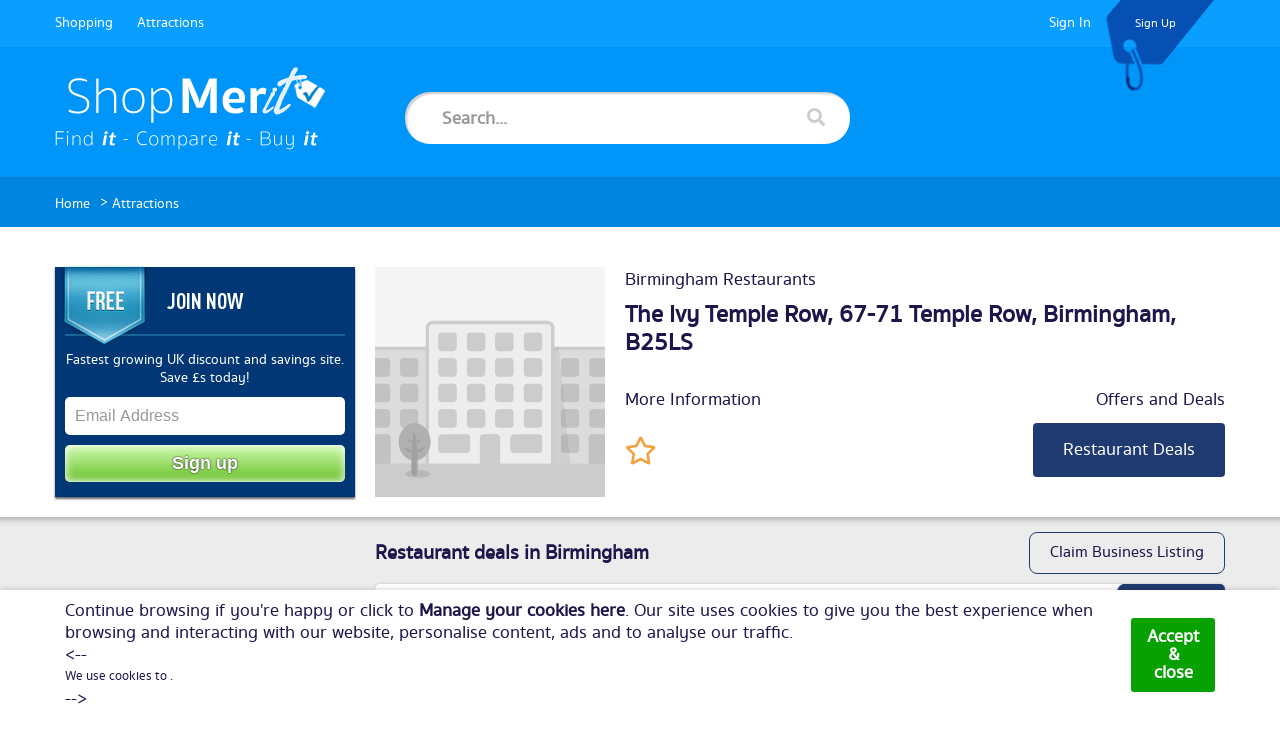

--- FILE ---
content_type: text/html; charset=UTF-8
request_url: https://shopmerit.com/uk/birmingham/restaurants/the-ivy-temple-row-67-71-temple-row-birmingham-city-and-borough-of-birmingham/931612
body_size: 17224
content:
<!DOCTYPE html>
<html>
    <head>
        <meta http-equiv="Content-type" content="text/html;charset=utf-8" />
<meta charset="utf-8">
<meta http-equiv="X-UA-Compatible" content="IE=edge">
<meta name="viewport" content="width=device-width, initial-scale=1, user-scalable=no">
<title>Restaurants, Hotels and other Attractions near you</title>
<meta name="keywords" content="Restaurants Hotels Attractions">
	<meta name="description" content="Attraction Listing Page">
	<meta name="author" content="etailthis.com">
	<meta name="title" content="Restaurants, Hotels and other Attractions near you">


<!-- Mobile Metas -->
<meta name="apple-mobile-web-app-capable" content="yes">
	<meta name="apple-mobile-web-app-status-bar-style" content="black-translucent">

<!-- Remove Tap Highlight on Windows Phone IE -->
<meta name="msapplication-tap-highlight" content="no"/>

<!-- start: Favicon and Touch Icons -->
<link rel="shortcut icon" href="https://shopmerit.com/themes/default/views/frontend/assets/img/favicon.ico" type="image/x-icon" />
<link rel="apple-touch-icon" href="https://shopmerit.com/themes/default/views/frontend/assets/img/apple-touch-icon.png">
<!-- end: Favicon and Touch Icons -->

<link rel="stylesheet" type="text/css" href="https://shopmerit.com/themes/default/views/frontend/assets/css/fontawesome-all.min.css">
<link rel="stylesheet" type="text/css" href="https://shopmerit.com/themes/default/views/frontend/assets/css/owl.carousel.css">
<link rel="stylesheet" type="text/css" href="https://shopmerit.com/themes/default/views/frontend/assets/css/owl.theme.default.css">
<link rel="stylesheet" type="text/css" href="https://shopmerit.com/themes/default/views/frontend/assets/css/style.css?v=1.19">
<link rel="stylesheet" type="text/css" href="https://shopmerit.com/themes/default/views/frontend/assets/css/jquery-ui.min.css">
<!--script type="text/javascript" src="https://shopmerit.com/themes/default/views/frontend/assets/js/jquery-1.12.4.js"></script-->
<script type="text/javascript" src="https://shopmerit.com/themes/default/views/frontend/assets/js/jquery-3.3.1.min.js"></script>
<script type="text/javascript" src="https://shopmerit.com/themes/default/views/frontend/assets/js/jquery.mobile.custom.min.js"></script>
<script type="text/javascript" src="https://shopmerit.com/themes/default/views/frontend/assets/js/owl.carousel.js"></script>
<script type="text/javascript" src="https://shopmerit.com/themes/default/views/frontend/assets/js/jquery-ui.min.js"></script>
<script type="text/javascript" src="https://shopmerit.com/themes/default/views/frontend/assets/js/js-cookie-master/src/js.cookie.js"></script>

<!--<script type="text/javascript" src=""></script>-->
<!-- <script type="text/javascript" src=""></script> -->

<!-- Page Specific CSS -->

<!-- Current Page CSS -->
<style type="text/css">
    </style>

<script src="https://shopmerit.com/themes/default/views/frontend/assets/vendor/modernizr/modernizr.min.js"></script>

<!-- Recaptcha API -->
<script src='https://www.google.com/recaptcha/api.js'></script>

<script>
  dataLayer = [{
    'userId':   }];
</script>
<!-- Google Tag Manager -->
<script>(function(w,d,s,l,i){w[l]=w[l]||[];w[l].push({'gtm.start':new Date().getTime(),event:'gtm.js'});var f=d.getElementsByTagName(s)[0],j=d.createElement(s),dl=l!='dataLayer'?'&l='+l:'';j.async=true;j.src='https://www.googletagmanager.com/gtm.js?id='+i+dl;f.parentNode.insertBefore(j,f);})(window,document,'script','dataLayer','GTM-WCRLWQ');</script>
<!-- End Google Tag Manager -->
<meta name="google-site-verification" content="KJ1ugZPAhtsGzlwjlMoPnfEaitI1FPYDsH-wAzdudpE" />
<meta name="verification" content="56806e3464dfc8e0f41b276cb916b923" />
<script async='async' src='https://www.googletagservices.com/tag/js/gpt.js'></script>
<script>
  var googletag = googletag || {};
  googletag.cmd = googletag.cmd || [];
</script>

<script>
  googletag.cmd.push(function() {
    googletag.defineSlot('/59837344/sm_300x250_1', [300, 250], 'div-gpt-ad-1524599548791-0').addService(googletag.pubads());
    googletag.defineSlot('/59837344/sm_300x250_2', [300, 250], 'div-gpt-ad-1524599548791-1').addService(googletag.pubads());
    googletag.defineSlot('/59837344/sm_300x250_3', [300, 250], 'div-gpt-ad-1524599548791-2').addService(googletag.pubads());
    googletag.defineSlot('/59837344/sm_300x250_4', [300, 250], 'div-gpt-ad-1524599548791-27').addService(googletag.pubads());
    googletag.defineSlot('/59837344/sm_300x250_5', [300, 250], 'div-gpt-ad-1524599548791-36').addService(googletag.pubads());
    
    googletag.defineSlot('/59837344/sm_300x600_1', [300, 600], 'div-gpt-ad-1524599548791-3').addService(googletag.pubads());
    googletag.defineSlot('/59837344/sm_300x600_2', [300, 600], 'div-gpt-ad-1524599548791-4').addService(googletag.pubads());
    googletag.defineSlot('/59837344/sm_300x600_3', [300, 600], 'div-gpt-ad-1524599548791-5').addService(googletag.pubads());
    googletag.defineSlot('/59837344/sm_300x600_4', [300, 600], 'div-gpt-ad-1524599548791-28').addService(googletag.pubads());
    googletag.defineSlot('/59837344/sm_300x600_5', [300, 600], 'div-gpt-ad-1524599548791-37').addService(googletag.pubads());
    
    googletag.defineSlot('/59837344/sm_728x90_1', [728, 90], 'div-gpt-ad-1524599548791-6').addService(googletag.pubads());
    googletag.defineSlot('/59837344/sm_728x90_2', [728, 90], 'div-gpt-ad-1524599548791-7').addService(googletag.pubads());
    googletag.defineSlot('/59837344/sm_728x90_3', [728, 90], 'div-gpt-ad-1524599548791-8').addService(googletag.pubads());
    googletag.defineSlot('/59837344/sm_728x90_4', [728, 90], 'div-gpt-ad-1524599548791-29').addService(googletag.pubads());
    googletag.defineSlot('/59837344/sm_728x90_5', [728, 90], 'div-gpt-ad-1524599548791-38').addService(googletag.pubads());
    
    googletag.defineSlot('/59837344/sm_970x90_1', [970, 90], 'div-gpt-ad-1524599548791-9').addService(googletag.pubads());
    googletag.defineSlot('/59837344/sm_970x90_2', [970, 90], 'div-gpt-ad-1524599548791-10').addService(googletag.pubads());
    googletag.defineSlot('/59837344/sm_970x90_3', [970, 90], 'div-gpt-ad-1524599548791-11').addService(googletag.pubads());
    googletag.defineSlot('/59837344/sm_970x90_4', [970, 90], 'div-gpt-ad-1524599548791-30').addService(googletag.pubads());
    googletag.defineSlot('/59837344/sm_970x90_5', [970, 90], 'div-gpt-ad-1524599548791-39').addService(googletag.pubads());
    
    googletag.defineSlot('/59837344/sm_mob_320x100_1', [320, 100], 'div-gpt-ad-1524599548791-12').addService(googletag.pubads());
    googletag.defineSlot('/59837344/sm_mob_320x100_2', [320, 100], 'div-gpt-ad-1524599548791-13').addService(googletag.pubads());
    googletag.defineSlot('/59837344/sm_mob_320x100_3', [320, 100], 'div-gpt-ad-1524599548791-14').addService(googletag.pubads());
    googletag.defineSlot('/59837344/sm_mob_320x100_4', [320, 100], 'div-gpt-ad-1524599548791-31').addService(googletag.pubads());
    googletag.defineSlot('/59837344/sm_mob_320x100_5', [320, 100], 'div-gpt-ad-1524599548791-40').addService(googletag.pubads());
    
    googletag.defineSlot('/59837344/sm_mob_320x50_1', [320, 50], 'div-gpt-ad-1524599548791-15').addService(googletag.pubads());
    googletag.defineSlot('/59837344/sm_mob_320x50_2', [320, 50], 'div-gpt-ad-1524599548791-16').addService(googletag.pubads());
    googletag.defineSlot('/59837344/sm_mob_320x50_3', [320, 50], 'div-gpt-ad-1524599548791-17').addService(googletag.pubads());
    googletag.defineSlot('/59837344/sm_mob_320x50_4', [320, 50], 'div-gpt-ad-1524599548791-32').addService(googletag.pubads());
    googletag.defineSlot('/59837344/sm_mob_320x50_5', [320, 50], 'div-gpt-ad-1524599548791-41').addService(googletag.pubads());
    
    googletag.defineSlot('/59837344/sm_tab_120x600_1', [120, 600], 'div-gpt-ad-1524599548791-18').addService(googletag.pubads());
    googletag.defineSlot('/59837344/sm_tab_120x600_2', [120, 600], 'div-gpt-ad-1524599548791-19').addService(googletag.pubads());
    googletag.defineSlot('/59837344/sm_tab_120x600_3', [120, 600], 'div-gpt-ad-1524599548791-20').addService(googletag.pubads());
    googletag.defineSlot('/59837344/sm_tab_120x600_4', [120, 600], 'div-gpt-ad-1524599548791-33').addService(googletag.pubads());
    googletag.defineSlot('/59837344/sm_tab_120x600_5', [120, 600], 'div-gpt-ad-1524599548791-42').addService(googletag.pubads());
    
    googletag.defineSlot('/59837344/sm_tab_160x600_1', [160, 600], 'div-gpt-ad-1524599548791-21').addService(googletag.pubads());
    googletag.defineSlot('/59837344/sm_tab_160x600_2', [160, 600], 'div-gpt-ad-1524599548791-22').addService(googletag.pubads());
    googletag.defineSlot('/59837344/sm_tab_160x600_3', [160, 600], 'div-gpt-ad-1524599548791-23').addService(googletag.pubads());
    googletag.defineSlot('/59837344/sm_tab_160x600_4', [160, 600], 'div-gpt-ad-1524599548791-34').addService(googletag.pubads());
    googletag.defineSlot('/59837344/sm_tab_160x600_5', [160, 600], 'div-gpt-ad-1524599548791-43').addService(googletag.pubads());
    
    googletag.defineSlot('/59837344/sm_tab_468x60_1', [468, 60], 'div-gpt-ad-1524599548791-24').addService(googletag.pubads());
    googletag.defineSlot('/59837344/sm_tab_468x60_2', [468, 60], 'div-gpt-ad-1524599548791-25').addService(googletag.pubads());
    googletag.defineSlot('/59837344/sm_tab_468x60_3', [468, 60], 'div-gpt-ad-1524599548791-26').addService(googletag.pubads());
    googletag.defineSlot('/59837344/sm_tab_468x60_4', [468, 60], 'div-gpt-ad-1524599548791-35').addService(googletag.pubads());
    googletag.defineSlot('/59837344/sm_tab_468x60_5', [468, 60], 'div-gpt-ad-1524599548791-44').addService(googletag.pubads());
    
    googletag.pubads().enableSingleRequest();
    googletag.enableServices();
  });
</script>
<script async src="//pagead2.googlesyndication.com/pagead/js/adsbygoogle.js"></script>
<script>
     (adsbygoogle = window.adsbygoogle || []).push({
          google_ad_client: "ca-pub-8845345885035567",
          enable_page_level_ads: true
     });
</script>
<script type="text/javascript">
    var locale = 'lang_code';
    var BASE_URL = "https://shopmerit.com/";
    var AJAX_URL = "https://shopmerit.com/ajax/";
    // var API_URL = "";
    var MODULE_TEMPLATE_URL = "https://shopmerit.com/themes/default/views/frontend/assets/";
    googletag.pubads().setRequestNonPersonalizedAds(1);
</script>
    </head>

    <body>
        <noscript><iframe src="https://www.googletagmanager.com/ns.html?id=GTM-WCRLWQ" height="0" width="0" style="display:none;visibility:hidden"></iframe></noscript>
        <div id="page-container" style="position: relative">
    <!--div class="se-pre-con"></div-->
    
<header class="header">
    <div class="desktop-header desktop">
        <div class="header-top">
            <div class="main-container clearfix">

                                    <div class="sign_up_form" style="display: none;">

                                                <form action="https://shopmerit.com/register/" class="signup-modal-form" id="signup_nav_form" method="post" accept-charset="utf-8">
<input type="hidden" name="sm_csrf_token" value="fd86f050bac0970907d9e43a1b23085f" />                                                   

                        <h3>Sign up to <strong>Shopmerit</strong></h3>
                        <p>Keep up to date with a wide range of discounts on items you
                            need!</p>
                        <!--a href="javascript:;" class="connect_with_fb"><img src="https://shopmerit.com/themes/default/views/frontend/assets/img/login-facebook.png" alt="no img"> Connect with facebook</a>

        <span class="or">or</span-->

                        <div class="signup-message hidden">
                            <div class="alert alert-danger" role="alert">
                                <strong><i class="fa fa-warning"></i>Oh snap!</strong> Change a few things up and try
                                submitting again.
                            </div>
                        </div>

                        <div class="form-group">
                            <input type="text" name="email" value="" id="email" placeholder="Email Address" class="form-control"  />
<input type="hidden" name="js_on" value="0" id="js_on" class="js_on"  />
                        </div>
                        <input type="submit" name="submit" id="signup_nav_submit_btn" value="Continue"
                               class="btn btn-success" style="background-color:#5cb85c !important;">
                        <p class="pull-center">By signing up, you agree to our privacy policy.</p>
                        <span class="close_button">close</span>
                        </form>                    </div>
                    <div class="overlay-sec"></div>
                                <div class="header-top-left">
                    <ul>
                        <li><a href="https://shopmerit.com/shopping/departments">Shopping</a></li>
                        <!--li><a href="https://shopmerit.com/vouchers">Vouchers</a></li-->
                        <li><a href="https://shopmerit.com/attractions/uk">Attractions</a></li>
                        <!--li><a href="#">Used Items</a></li-->
                    </ul>
                </div>
                <div class="header-top-right">
                    <ul>
                                                    <li><a href="https://shopmerit.com/login">Sign In</a></li>
                            <li><span class="header-tag"><a href="#" class="signup_button">Sign Up</a></span></li>
                                            </ul>
                </div>
            </div>
        </div>

        <div class="header-mid">
            <div class="main-container clearfix" id="header-mid">
                <a class="logo" href="https://shopmerit.com/"><img
                        src="https://shopmerit.com/themes/default/views/frontend/assets/images/logo.png" alt="ShopMerit.com Shopping Price Comparison Engine"
                        title="ShopMerit.com Shopping Price Comparison Engine"></a>
                <div class="search-result" id="header-search-result-form">
                                    <form class="search-form" id="header-search-form">
                        <div class="left">
                            <input class="header-search-1" id="header-search-tb" type="text" placeholder="Search...">
                        </div>
                        <div class="right">
                            <div class="search-clear-tb" id="header-search-clear-tb">Clear</div>
                            <!--input type="submit" name="submit" value="submit"-->
                            <button type="submit" name="submit"></button>
                        </div>

                    </form>
                    <!--form class="search-form search-form--attractions search-form--hidden" id="header-attractions-search-form">
                        <div class="left">
                            <input class="header-search-1" id="header-attractions-what-tb" type="text" placeholder="What...">
                        </div>
                        <div class="right">
                            <div class="search-clear-tb" id="header-search-clear-tb">Clear</div>
                        </div>
                        <div class="left">
                            <input class="header-search-1" id="header-attractions-where-tb" type="text" placeholder="Where...">
                        </div>
                        <div class="right">
                            <div class="search-clear-tb" id="header-search-clear-tb">Clear</div>

                            <button type="submit" name="submit"></button>
                        </div>
                    </form-->   
                    <form class="search-form search-form--attractions  search-form--hidden" id="header-attractions-search-form">
                        <div class="search-form__container">
                            <div class="search-form__element">
                                <div class="search-form__container">
                                    <div class="search-form__element search-form__element--half-width">
                                        <div class="search-form__container">
                                             <div class="search-form__element">
                                                 <input class="header-search-1" id="header-attractions-what-tb" type="text" placeholder="What...">
                                             </div>
                                             <div class="search-form__element search-form__element--clear-button">
                                                 <div class="search-clear-tb" id="header-what-search-clear-tb">Clear</div>
                                             </div>
                                         </div>     
                                    </div>
                                    <div class="search-form__element search-form__element--half-width">
                                        <div class="search-form__container">
                                             <div class="search-form__element">
                                                 <input class="header-search-1" id="header-attractions-where-tb" type="text" placeholder="Where...">
                                             </div>
                                             <div class="search-form__element search-form__element--clear-button">
                                                 <div class="search-clear-tb" id="header-where-search-clear-tb">Clear</div>
                                             </div>
                                         </div> 
                                    </div>
                                </div>                                
                            </div>
                            <div class="search-form__element search-form__element--search-button">
                                <button type="submit" name="submit"></button>
                            </div>
                        </div>
                    </form>  
                    <div class="search-type-select-div">
                        <label><input type="radio" name="header-search-type" value="shopping" checked="checked"> Shopping</label> <!--label><input type="radio" name="header-search-type" value="vouchers"> Vouchers</label--> <label><input type="radio" name="header-search-type" value="attractions"> Attractions</label>
                        <div class="close-icon"><i class="fa fa-times fa-2x show-pointer" title="Close" id="search-form-close-icon"></i></div>
                    </div>
                    <div class="search-recent-searches" id="header-search-recent-searches"></div>
                </div>
            </div>
        </div>
                <div class="header-bot">
            <div class="main-container clearfix">
                <ul>
                    <li><a href="https://shopmerit.com/">Home</a></li>
                                             >                                                             <li><a href="https://shopmerit.com/attractions">Attractions</a></li>
                                                                                        </ul>
            </div>
        </div>
            </div>
    <div class="mobile-header mobile">
        <div class="header-mid">
            <div class="main-container clearfix">
                <div class="mobile-menu">
                    <span class="menu-icon"><i class="fa fa-bars"></i>MENU</span>
                    <ul class="about_menu hideable-popup-elm" style="display: none;">
                        <li><a href="https://shopmerit.com/shopping/departments">Shopping</a></li>
                        <!--li><a href="https://shopmerit.com/vouchers">Vouchers</a></li-->
                        <li><a href="https://shopmerit.com/attractions">Attractions</a></li>
                        <!--li><a href="#">Used Items</a></li-->
                    </ul>
                </div>&nbsp;&nbsp;
                <div class="search-form" id="mobile-search-form">
                    <span class="search-icon"><i class="fa fa-search"></i>SEARCH</span>
                    <!--div class="searchform-mobile" style="display: none;">
                    <form class="serach-res">
                        <input class="header-search-1" id="mobile-search-tb" type="text" placeholder="Search...">
                    </form>
                    <div class="results">
                        <li><a href="index.html">Search Result #1<br/><span>Description...</span></a></li>
                        <li><a href="index.html">Search Result #2<br/><span>Description...</span></a></li>
                        <li><a href="index.html">Search Result #3<br/><span>Description...</span></a></li>
                        <li><a href="index.html">Search Result #4</a></li>
                    </div>
                    </div-->
                </div>
                <a class="logo" href="https://shopmerit.com/"><img
                        src="https://shopmerit.com/themes/default/views/frontend/assets/images/logo-no-slogan.png" alt="ShopMerit.com Shopping Price Comparison Engine"
                        title="ShopMerit.com Shopping Price Comparison Engine"></a>
                <div class="search-form">
                                        <a href="https://shopmerit.com/login" class="sign-up-icon"><i class="far fa-user-circle"></i>SIGN&nbsp;IN</a>
                                    </div>
            </div>
        </div>
                <div class="header-bot">
            <div class="main-container clearfix">
                <ul>
                    <li></li>
                                                                                                        <li><a href="https://shopmerit.com/attractions">Attractions</a></li>
                                                                                        </ul>
            </div>
        </div>
            </div>
</header>


    
    <div class="full-sec">
                    <div class="main-container">
            <div class="flex-container">
                <div class="main-right clearfix">
                    <div class="listing-header clearfix">
                        <!--h1 class="product-details-heading"></h1-->
                        <div class="listing-header__left">
                            <a href="#attraction-basic-details"><div class="listing-header__image-container" style="background-image: url(https://shopmerit.com/themes/default/views/frontend/assets/images/attraction-no-image.png)" title="Compare Restaurant deals in Birmingham"></div></a>
                            <!--img src="https://shopmerit.com/themes/default/views/frontend/assets/images/attraction-no-image.png" alt="no img"-->
                        </div>
                        <div class="listing-header__right">
                            <span class="listing-header__category"><a href="https://shopmerit.com/uk/birmingham/restaurants/" title="Compare Restaurant deals in Birmingham">Birmingham Restaurants</a></span>
                            <h1 class="listing-header__title">The Ivy Temple Row, 67-71 Temple Row, <a href="https://shopmerit.com/uk/birmingham/restaurants/" title="Compare Restaurant deals in Birmingham">Birmingham</a>, B25LS</h1>
                            <div class="listing-header__2col">
                                <div>
                                    <a href="#attraction-basic-details" class="listing-header_desktop">More Information</a>
                                    <a href="#attraction-basic-details" class="listing-header_mobile" title="More Information"><span class="listing-header__icon"><i class="fa fa-info"></i></span></a>
                                </div>
                                <div><a href="#attractionoffers" class="listing-header_desktop">Offers and Deals</a><a href="#attractionoffers" class="listing-header_mobile" title="Offers and Deals"><span class="listing-header__icon"><i class="fa fa-pound-sign"></i></span></a></div>                            </div>
                            <div class="listing-header__2col">
                                <div><span class="favourite-icon" data-logged-in="n" title="Add to favourites"></span></div><div><a href="https://www.awin1.com/cread.php?awinmid=16164&awinaffid=108502&ued=https%3A%2F%2Fwww.tastecard.co.uk%2Fsubscribe%2Faffiliate%2FAwin3m599" target="_blank"><span class="details-button" id="best-deal-header-button">Restaurant Deals</span></a></div>                            </div>    
                        </div>
                    </div>
                </div>
                <div class="sidebar-left desktop">
                    <div class="listing-header-sidebar clearfix">
                        
    
    <div class="join-now-sec">

        


            <h2>JOIN NOW</h2>

            <span>Fastest growing UK discount and savings site. Save £s today!</span>

            <form action="https://shopmerit.com/register/" class="form-horizontal" id="join_now_form" method="post" accept-charset="utf-8">
                                                                <input type="hidden" name="sm_csrf_token" value="fd86f050bac0970907d9e43a1b23085f" />

            <input type="email" name="email" value="" id="join_now_email" placeholder="Email Address" class="form-control"  />

            <input type="submit" name="submit" value="Sign up" id="join_now_submit_btn">

            </form>



            
        </div>



    <script type="text/javascript">

        /*JoinNow = {

            init: function () {

                var join_now_form = $('form#join_now_form'),

                    join_now_form_submit_btn = join_now_form.find('#join_now_submit_btn');



                join_now_form_submit_btn.click(function (e) {

                    e.preventDefault();



                    $.ajax({

                        type: "POST",

                        url: AJAX_URL + 'signup',

                        data: join_now_form.serialize(),

                        dataType: "JSON",

                        success: function (data) {

                            var html = "";



                            // reset all errors

                            join_now_form.find('div.signup-message').removeClass('hidden').addClass('hidden');

                            join_now_form.find('div.signup-message').html(html);

                            join_now_form.find('input#join_now_email').parents('form-group').removeClass('has-error');



                            if (data.error == '1') {

                                join_now_form.find('input#join_now_email').parents('form-group').addClass('has-error');



                                html += '<div class="alert alert-danger" role="alert">';

                                html += '<strong>' + data.errorMessage + '</strong>';

                                html += '</div>';

                                join_now_form.find('div.signup-message').html(html);

                                join_now_form.find('div.signup-message').addClass('hidden').removeClass('hidden');

                            } else {

                                location.href = BASE_URL + data.r_url;

                            }

                        },

                        error: function (data) {

                            

                        }

                    });

                });

            }

        };



        var joinNowInterval = setInterval(function () {

            try {

                JoinNow.init();

                clearInterval(joinNowInterval);

            } catch (e) {

            }

        }, 500);*/



    </script>



                    </div>    
                </div>
            </div>
        </div>
                    <a href="https://www.awin1.com/cread.php?awinmid=16164&awinaffid=108502&ued=https%3A%2F%2Fwww.tastecard.co.uk%2Fsubscribe%2Faffiliate%2FAwin3m599" target="_blank"><div class="fixed-button fixed-button--br fixed-button--hidden" id="best-deal-floating-button">GET BEST DEAL NOW</div></a><script type="text/javascript">
    var aid = '931612';
    
    $(document).ready(function(){
        $('.favourite-icon').click(function(){
            if($(this).data('logged-in') == "n"){
                showLoginModal();
            }
            else{
                if($(this).hasClass('favourite-icon--favourited')){
                    removeFavourite();
                }
                else{
                    addFavourite();
                }
            }
        });
    });
    
    // floating button
    $(window).scroll(function (e) {
        var headerButton = $('#best-deal-header-button');
        var floatingButton = $("#best-deal-floating-button");
        var padding = 10;
        
        var top = headerButton.offset().top + headerButton.outerHeight() + 10;
        var bottom = $("#footer").offset().top - 10;
        
        console.log(bottom + " " + floatingButton.offset().top);
        
        var scrollTop = $(window).scrollTop();
        var scrollBottom = scrollTop + $(window).height();
        
        if (scrollTop > top) {
            floatingButton.removeClass("fixed-button--hidden");
        } else {
            floatingButton.addClass("fixed-button--hidden");
        }
        
        if (scrollBottom > bottom) {
            floatingButton.css({
                position: 'absolute',
                top: bottom - floatingButton.outerHeight()
            });
        } else {
            floatingButton.css({
                position: '',
                top: ''
            });
        }
    });
    
    function addFavourite(){
        var url = AJAX_URL + 'like_attraction?aid='+aid;
                $.ajax({
            url: url,
            dataType: "json"
        })
        .done(function(data){
            console.log(data);
            if(data.status == "OK"){
                $('.favourite-icon').addClass('favourite-icon--favourited');
                showFavouriesTooltip("Added to favourites");
                $('.favourite-icon').attr("title", "Remove from favourites");
            }
            else if(data.status == "LOGGEDOUT"){
                showLoginModal();
            }
            else{
                showFavouriesTooltip("There was an unexpected error. Please try again");
            }
        });
        //console.log('favourited ' + url);
    }
    
    function removeFavourite(){
        var url = AJAX_URL + 'remove_like_attraction?aid='+aid;
        
        $.ajax({
            url: url,
            dataType: "json"
        })
        .done(function(data){
            if(data.status == "OK"){
                $('.favourite-icon').removeClass('favourite-icon--favourited');
                showFavouriesTooltip("Removed from favourites");
                $('.favourite-icon').attr("title", "Add to favourites");
            }
            else if(data.status == "LOGGEDOUT"){
                showLoginModal();
            }
            else{
                showFavouriesTooltip("There was an unexpected error. Please try again");
            }
        });
        //console.log('unfavourited ' + url);
    }
    
    function showFavouriesTooltip(msg){
        var tooltip = $('.favourite-icon__tooltip');
        
        tooltip.html(msg);
        tooltip.css('visibility', 'visible');
        tooltip.css('opacity', '0');
        
        var left =  -Math.ceil((tooltip.outerWidth() - $('.favourite-icon').width()) / 2);
        var top = -Math.ceil(tooltip.outerHeight() + 5);
        
        tooltip.css('top', top);
        tooltip.css('left', left);
        var fadeTime = 500;
        var showTime = 2000;
        
        tooltip.animate({
            opacity: 1.0
          }, fadeTime, function() {
              setTimeout(function(){
                tooltip.animate({
                opacity: 0
                }, fadeTime, function() {
                    tooltip.css('visibility', 'hidden');
                });
              }, showTime);
          });
    }
    
    function showLoginModal(){
        showModalWindow("login-modal");
    }
    </script>
    

    </div>

<section class="main" id="main">
    <div class="main-container clearfix">
        <div class="flex-container">
            <div class="main-right clearfix">

                                
            <a name="attractionoffers"></a>
            <div class="search-details">
                <div class="search-details__info">Restaurant deals in Birmingham</div>
                <div class="search-details__controls">
                    <a href="https://business.shopmerit.com/restaurants/" target="_blank">
                        <span class="search-details_sort-widget">
                            <span class="search-details_sort-widget_label">Claim Business Listing</span>
                        </span>
                    </a>
                </div>
            </div>
         
    <div class="accordion-box accordion-box--wide-thumbs">
        <div class="accordion-box__top">
            <div class="accordion-box__top-left">
                <div class="accordion-box__top-left-inner">
                    <div class="accordion-box__top-left-item">
                        <span class="accordion-box__control-arrow"><i class="fa fa-angle-down"></i></span>
                    </div>
                    <div class="accordion-box__top-left-item">
                        <div class="accordion-box__thumb-img accordion-box__thumb-img--wide">
                            <a href="https://www.awin1.com/cread.php?awinmid=5986&awinaffid=108502&clickref=shopmerit.com-cat%7Crestaurants&p=https%3A%2F%2Fwww.tripadvisor.co.uk%2FRestaurant_Review-g186402-d13958197-Reviews-The_Ivy_Temple_Row-Birmingham_West_Midlands_England.html" class="click-override gtm-merch-link">
                                <img src="https://shopmerit.com/themes/default/views/frontend/assets/images/affiliate-logos/tripadvisor.png" title="tripadvisor.co.uk" class="polaroid small link">
                            </a>
                        </div>    
                    </div>
                    <div class="accordion-box__top-left-item">
                        <span class="accordion-box__top-link"><a href="https://www.awin1.com/cread.php?awinmid=5986&awinaffid=108502&clickref=shopmerit.com-cat%7Crestaurants&p=https%3A%2F%2Fwww.tripadvisor.co.uk%2FRestaurant_Review-g186402-d13958197-Reviews-The_Ivy_Temple_Row-Birmingham_West_Midlands_England.html" target="_blank">Restaurant deals in Birmingham</a></span>
                    </div>
                </div>
            </div>
            <a href="https://www.awin1.com/cread.php?awinmid=5986&awinaffid=108502&clickref=shopmerit.com-cat%7Crestaurants&p=https%3A%2F%2Fwww.tripadvisor.co.uk%2FRestaurant_Review-g186402-d13958197-Reviews-The_Ivy_Temple_Row-Birmingham_West_Midlands_England.html" target="_blank">
                <span class="accordion-box__action-link">
                    <span class="accordion-box__action-link-content">
                        <strong class="large">GO TO SITE</strong>
                    </span>
                </span>
            </a>    
        </div>
        <div class="accordion-box__bottom">
            <a href="https://www.awin1.com/cread.php?awinmid=5986&awinaffid=108502&clickref=shopmerit.com-cat%7Crestaurants&p=https%3A%2F%2Fwww.tripadvisor.co.uk%2FRestaurant_Review-g186402-d13958197-Reviews-The_Ivy_Temple_Row-Birmingham_West_Midlands_England.html" target="_blank" class="accordion-box__full-content-link">
            <h3>More Information</h3>
            Whether planning or on a trip, travelers turn to Tripadvisor to compare low prices on hotels, flights and cruises, book popular tours and attractions, as well as reserve tables at great restaurants. 
            </a>    
        </div>    
    </div>
    
    <div class="accordion-box accordion-box--wide-thumbs">
        <div class="accordion-box__top">
            <div class="accordion-box__top-left">
                <div class="accordion-box__top-left-inner">
                    <div class="accordion-box__top-left-item">
                        <span class="accordion-box__control-arrow"><i class="fa fa-angle-down"></i></span>
                    </div>
                    <div class="accordion-box__top-left-item">
                        <div class="accordion-box__thumb-img accordion-box__thumb-img--wide">
                            <a href="https://www.awin1.com/cread.php?awinmid=16164&awinaffid=108502&ued=https%3A%2F%2Fwww.tastecard.co.uk%2Fsubscribe%2Faffiliate%2FAwin3m599" class="click-override gtm-merch-link">
                                <img src="https://shopmerit.com/themes/default/views/frontend/assets/images/affiliate-logos/tastecard.png" title="tastecard.co.uk" class="polaroid small link">
                            </a>
                        </div>    
                    </div>
                    <div class="accordion-box__top-left-item">
                        <span class="accordion-box__top-link"><a href="https://www.awin1.com/cread.php?awinmid=16164&awinaffid=108502&ued=https%3A%2F%2Fwww.tastecard.co.uk%2Fsubscribe%2Faffiliate%2FAwin3m599" target="_blank">2 for 1 restaurant deals (3 Month Free Trial or Try for £3.99P/M)</a></span>
                    </div>
                </div>
            </div>
            <a href="https://www.awin1.com/cread.php?awinmid=16164&awinaffid=108502&ued=https%3A%2F%2Fwww.tastecard.co.uk%2Fsubscribe%2Faffiliate%2FAwin3m599" target="_blank">
                <span class="accordion-box__action-link">
                    <span class="accordion-box__action-link-content">
                        <strong class="large">GET DEAL</strong>
                    </span>
                </span>
            </a>    
        </div>
        <div class="accordion-box__bottom">
            <a href="https://www.awin1.com/cread.php?awinmid=16164&awinaffid=108502&ued=https%3A%2F%2Fwww.tastecard.co.uk%2Fsubscribe%2Faffiliate%2FAwin3m599" target="_blank" class="accordion-box__full-content-link">
            <h3>More Information</h3>
            Get 3 Months / 90 Days for free today at tastecard. Get 2 for 1 meals or 50% off starter, mains and desserts at thousands of restaurants. tastecard restarant deals and offers is the UK's largest diners club. Plus Cinema offers too!
            </a>    
        </div>    
    </div>
    
    <div class="accordion-box accordion-box--wide-thumbs">
        <div class="accordion-box__top">
            <div class="accordion-box__top-left">
                <div class="accordion-box__top-left-inner">
                    <div class="accordion-box__top-left-item">
                        <span class="accordion-box__control-arrow"><i class="fa fa-angle-down"></i></span>
                    </div>
                    <div class="accordion-box__top-left-item">
                        <div class="accordion-box__thumb-img accordion-box__thumb-img--wide">
                            <a href="https://www.awin1.com/cread.php?awinmid=16163&awinaffid=108502&p=https%3A%2F%2Fwww.gourmetsociety.co.uk%2FGsawinfreetrial" class="click-override gtm-merch-link">
                                <img src="https://shopmerit.com/themes/default/views/frontend/assets/images/affiliate-logos/gourmet-society.png" title="gourmetsociety.co.uk" class="polaroid small link">
                            </a>
                        </div>    
                    </div>
                    <div class="accordion-box__top-left-item">
                        <span class="accordion-box__top-link"><a href="https://www.awin1.com/cread.php?awinmid=16163&awinaffid=108502&p=https%3A%2F%2Fwww.gourmetsociety.co.uk%2FGsawinfreetrial" target="_blank">25% off total bill (90 Day Free Trial)</a></span>
                    </div>
                </div>
            </div>
            <a href="https://www.awin1.com/cread.php?awinmid=16163&awinaffid=108502&p=https%3A%2F%2Fwww.gourmetsociety.co.uk%2FGsawinfreetrial" target="_blank">
                <span class="accordion-box__action-link">
                    <span class="accordion-box__action-link-content">
                        <strong class="large">GET DEAL</strong>
                    </span>
                </span>
            </a>    
        </div>
        <div class="accordion-box__bottom">
            <a href="https://www.awin1.com/cread.php?awinmid=16163&awinaffid=108502&p=https%3A%2F%2Fwww.gourmetsociety.co.uk%2FGsawinfreetrial" target="_blank" class="accordion-box__full-content-link">
            <h3>More Information</h3>
            Another 90 day free trial with Gourmet Society. Save 25% off the total bill including drinks and indulge at over 6,000 restaurants with gourmet society. Including Michelin-starred, fine-dining establishments, independent eateries and popular chain restaurants. And enjoy either 25% off the total bill, including drinks, 50% off food or 2 for 1 meals. 
            </a>    
        </div>    
    </div>
                            <div class="add add-in-mid desktop">
                                                    </div>

                            <div class="add add-in-mid mobile">
                                                             </div>

                        <!-- <div class="add add-in-mid" style="text-align: center;padding:0px !important;">
                                                    </div>-->
                        <a name="attraction-basic-details"></a>
    <div class="attraction-header-links bg-white widget-container">
        <!--div class="attraction-header-links__arrow-link">Quick&nbsplinks</div-->
        <div class="attraction-header-links__links-container">
            <div class="attraction-header-links-container__link"><a href="#attractions-additional-details">About</a></div>
            <div class="attraction-header-links-container__link"><a href="#attractions-nearby-widget">Nearby</a></div>
            <div class="attraction-header-links-container__link"><a href="#item-reviews">Reviews</a></div>
        </div>
    </div>
    <h2 class="attraction-listing-heading">The Ivy Temple Row, B2 Restaurant Details</h2>
    <div class="bg-white widget-container margin-bottom">
        <div class="flex-container attraction-details">
            <div class="attraction-details-main">
                <div>
                <span class="attraction-details-address-component">The Ivy Temple Row</span><br class="desktop" /><span class="attraction-details-address-component">67-71 Temple Row</span><br class="desktop" /><span class="attraction-details-address-component">Birmingham</span><br class="desktop" /><span class="attraction-details-address-component">B2 5LS</span></div><div class="attraction-details-heading">Categories</div><div class="attraction-details-text">Restaurants</div><div class="attraction-details_contact-block"><span class="attraction-details__phone"><a href="tel:+44 121 725 2110">+44 121 725 2110</a></span></div>            </div>
                            <div class="attraction-details-solo-image">
                    <img src="https://shopmerit.com/themes/default/views/frontend/assets/images/attraction-no-image.png" />
                </div>
                    </div>
    </div>
    <script>
$(document).ready(function(){
    $( '[data-fancybox="gallery"]' ).fancybox({
      caption : function(instance, item){
        //  alert($(this).attr("href"));
        var id = $(this).attr('id').replace('image-gallery-link-', '');
        
        return $('#image-gallery-caption-'+id).html();
      }
    });  
});
</script>
    <div class="add add-in-mid desktop" style="text-align: center; margin: 20px auto;">
        <!-- /59837344/sm_728x90_1 -->
<div id='div-gpt-ad-1524599548791-6' style='height:90px; width:728px; margin: auto'>
<script>
googletag.cmd.push(function() { googletag.display('div-gpt-ad-1524599548791-6'); });
</script>
</div>    </div>

    <div class="add add-in-mid mobile" style="text-align: center; margin: 20px auto;">
    <!-- /59837344/sm_mob_320x100_1 -->
<div id='div-gpt-ad-1524599548791-12' style='height:100px; width:320px;'>
<script>
googletag.cmd.push(function() { googletag.display('div-gpt-ad-1524599548791-12'); });
</script>
</div>     </div>
    <a name="attractions-additional-details"></a>
    <h2 class="attraction-listing-heading">Additional The Ivy Temple Row Information</h2>
    <div class="bg-white widget-container margin-bottom clearfix attraction-additional-details-main">
                <div>
            <div class="attraction-additional-details-map" id="additional-details-map"></div>
            <div class="attraction-additional-details-main">
                <div class="pad-bottom"><strong class="inline-heading">Average Prices</strong> ££ - £££</div><div class="pad-bottom"><h3><i class="far fa-clock"></i> Business Hours</h3><strong>Sun:</strong> 9:00am - 11:00pm, <strong>Mon - Sat:</strong> 8:00am - midnight</div><div class="pad-bottom"><h3>Cuisine Types</h3>British, Vegetarian Friendly, Vegan Options, Gluten Free Options</div><div class="pad-bottom"><h3>Features</h3>Reservations, Seating, Waitstaff, Highchairs Available, Wheelchair Accessible, Serves Alcohol, Full Bar, Free Wifi, Private Dining</div><div class="pad-bottom"><h3>Good For</h3>Special Occasion Dining, Groups, Business meetings, Romantic</div><div class="pad-bottom"><h3><i class="fa fa-utensils"></i> Meals</h3>Dinner, Breakfast, Lunch, Brunch</div>                <h3>Description</h3>
                The Ivy Temple Row is a business located in Birmingham in the Restaurants category.            </div>
        </div>
    </div>
<script>
$(document).ready(function(){
    var map = L.map('additional-details-map', {scrollWheelZoom: false}).setView([52.480686, -1.898889], 13);

    map.on('focus', function() { map.scrollWheelZoom.enable(); });
    map.on('blur', function() { map.scrollWheelZoom.disable(); });

    L.tileLayer('https://{s}.tile.openstreetmap.org/{z}/{x}/{y}.png', {
        attribution: '&copy; <a href="https://www.openstreetmap.org/copyright">OpenStreetMap</a> contributors'
    }).addTo(map);

    L.marker([52.480686, -1.898889]).addTo(map)
        .bindPopup("The Ivy Temple Row")
    });
</script>
    <a name="attractions-nearby-widget"></a><h2 class="attraction-listing-heading">More Local Birmingham Restaurants</h2><div class="grid-slider"><div class="grid-container"><div class="grid-item">
                    <div class="grid-item__inner offer-grid-box">
                        <div class="grid-item__top">
                            <div class="grid-item__inner-main top">
                                <div class="grid-item__image">
                                    <img src="https://shopmerit.com/themes/default/views/frontend/assets/images/dummy.gif" class="grid-item__dummy-image" />
                                    <div class="grid-item__overlay-image" style="background-image: url(https://shopmerit.com/themes/default/views/frontend/assets/images/attraction-no-image.png)"></div>    
                                    <!--a href="https://shopmerit.com/uk/birmingham/restaurants/fumo-1-waterloo-street-birmingham-city-and-borough-of-birmingham/931775"-->
                                        <!--img src="https://shopmerit.com/themes/default/views/frontend/assets/images/attraction-no-image.png" class="grid-item_image-main" alt="no img"-->
                                    <!--/a-->
                                </div>
                            </div>
                            <div class="grid-item__inner-main">
                                <div class="grid-item__headline"><a href="https://shopmerit.com/uk/birmingham/restaurants/fumo-1-waterloo-street-birmingham-city-and-borough-of-birmingham/931775">Fumo</a></div>
                                <div class="small-font">Restaurant</div>
                                <div class="small-font"><strong>0.01</strong> miles</div>
                            </div>
                        </div>
                        <div class="grid-item__bottom">
                            <div class="grid-item__inner-main bottom">
                                <a href="https://shopmerit.com/uk/birmingham/restaurants/fumo-1-waterloo-street-birmingham-city-and-borough-of-birmingham/931775" class="grid-item__button blue"><i class="fa fa-plus"></i> More Information</a>
                            </div>
                        </div>
                        <!--div class="grid-item__ribbon"><span class="grid-item__ribbon-text">IN STOCK</span></div-->
                    </div>
                  </div><div class="grid-item">
                    <div class="grid-item__inner offer-grid-box">
                        <div class="grid-item__top">
                            <div class="grid-item__inner-main top">
                                <div class="grid-item__image">
                                    <img src="https://shopmerit.com/themes/default/views/frontend/assets/images/dummy.gif" class="grid-item__dummy-image" />
                                    <div class="grid-item__overlay-image" style="background-image: url(https://shopmerit.com/themes/default/views/frontend/assets/images/attraction-no-image.png)"></div>    
                                    <!--a href="https://shopmerit.com/uk/birmingham/restaurants/sancarlo-restaurant-birmingham-temple-street-birmingham-city-and-borough-of-birmingham/931956"-->
                                        <!--img src="https://shopmerit.com/themes/default/views/frontend/assets/images/attraction-no-image.png" class="grid-item_image-main" alt="no img"-->
                                    <!--/a-->
                                </div>
                            </div>
                            <div class="grid-item__inner-main">
                                <div class="grid-item__headline"><a href="https://shopmerit.com/uk/birmingham/restaurants/sancarlo-restaurant-birmingham-temple-street-birmingham-city-and-borough-of-birmingham/931956">Sancarlo restaurant birmingham</a></div>
                                <div class="small-font">Restaurant</div>
                                <div class="small-font"><strong>0.02</strong> miles</div>
                            </div>
                        </div>
                        <div class="grid-item__bottom">
                            <div class="grid-item__inner-main bottom">
                                <a href="https://shopmerit.com/uk/birmingham/restaurants/sancarlo-restaurant-birmingham-temple-street-birmingham-city-and-borough-of-birmingham/931956" class="grid-item__button blue"><i class="fa fa-plus"></i> More Information</a>
                            </div>
                        </div>
                        <!--div class="grid-item__ribbon"><span class="grid-item__ribbon-text">IN STOCK</span></div-->
                    </div>
                  </div><div class="grid-item">
                    <div class="grid-item__inner offer-grid-box">
                        <div class="grid-item__top">
                            <div class="grid-item__inner-main top">
                                <div class="grid-item__image">
                                    <img src="https://shopmerit.com/themes/default/views/frontend/assets/images/dummy.gif" class="grid-item__dummy-image" />
                                    <div class="grid-item__overlay-image" style="background-image: url(https://shopmerit.com/resources/images/attractions/2702/2702-1551786718.jpg)"></div>    
                                    <!--a href="https://shopmerit.com/uk/birmingham/restaurants/san-carlo-4-temple-street-birmingham-city-and-borough-of-birmingham/2702"-->
                                        <!--img src="https://shopmerit.com/resources/images/attractions/2702/2702-1551786718.jpg" class="grid-item_image-main" alt="no img"-->
                                    <!--/a-->
                                </div>
                            </div>
                            <div class="grid-item__inner-main">
                                <div class="grid-item__headline"><a href="https://shopmerit.com/uk/birmingham/restaurants/san-carlo-4-temple-street-birmingham-city-and-borough-of-birmingham/2702">San Carlo</a></div>
                                <div class="small-font">Restaurant</div>
                                <div class="small-font"><strong>0.02</strong> miles</div>
                            </div>
                        </div>
                        <div class="grid-item__bottom">
                            <div class="grid-item__inner-main bottom">
                                <a href="https://shopmerit.com/uk/birmingham/restaurants/san-carlo-4-temple-street-birmingham-city-and-borough-of-birmingham/2702" class="grid-item__button blue"><i class="fa fa-plus"></i> More Information</a>
                            </div>
                        </div>
                        <!--div class="grid-item__ribbon"><span class="grid-item__ribbon-text">IN STOCK</span></div-->
                    </div>
                  </div><div class="grid-item">
                    <div class="grid-item__inner offer-grid-box">
                        <div class="grid-item__top">
                            <div class="grid-item__inner-main top">
                                <div class="grid-item__image">
                                    <img src="https://shopmerit.com/themes/default/views/frontend/assets/images/dummy.gif" class="grid-item__dummy-image" />
                                    <div class="grid-item__overlay-image" style="background-image: url(https://shopmerit.com/resources/images/attractions/859293/1280775395.jpg)"></div>    
                                    <!--a href="https://shopmerit.com/uk/birmingham/restaurants/bar-block-steakhouse-3-6-waterloo-street-birmingham-city-and-borough-of-birmingham/859293"-->
                                        <!--img src="https://shopmerit.com/resources/images/attractions/859293/1280775395.jpg" class="grid-item_image-main" alt="no img"-->
                                    <!--/a-->
                                </div>
                            </div>
                            <div class="grid-item__inner-main">
                                <div class="grid-item__headline"><a href="https://shopmerit.com/uk/birmingham/restaurants/bar-block-steakhouse-3-6-waterloo-street-birmingham-city-and-borough-of-birmingham/859293">Bar + Block Steakhouse</a></div>
                                <div class="small-font">Public House / Bar / Inn</div>
                                <div class="small-font"><strong>0.03</strong> miles</div>
                            </div>
                        </div>
                        <div class="grid-item__bottom">
                            <div class="grid-item__inner-main bottom">
                                <a href="https://shopmerit.com/uk/birmingham/restaurants/bar-block-steakhouse-3-6-waterloo-street-birmingham-city-and-borough-of-birmingham/859293" class="grid-item__button blue"><i class="fa fa-plus"></i> More Information</a>
                            </div>
                        </div>
                        <!--div class="grid-item__ribbon"><span class="grid-item__ribbon-text">IN STOCK</span></div-->
                    </div>
                  </div><div class="grid-item">
                    <div class="grid-item__inner offer-grid-box">
                        <div class="grid-item__top">
                            <div class="grid-item__inner-main top">
                                <div class="grid-item__image">
                                    <img src="https://shopmerit.com/themes/default/views/frontend/assets/images/dummy.gif" class="grid-item__dummy-image" />
                                    <div class="grid-item__overlay-image" style="background-image: url(https://shopmerit.com/themes/default/views/frontend/assets/images/attraction-no-image.png)"></div>    
                                    <!--a href="https://shopmerit.com/uk/birmingham/restaurants/revolucion-de-cuba-8-temple-street-birmingham-city-and-borough-of-birmingham/931587"-->
                                        <!--img src="https://shopmerit.com/themes/default/views/frontend/assets/images/attraction-no-image.png" class="grid-item_image-main" alt="no img"-->
                                    <!--/a-->
                                </div>
                            </div>
                            <div class="grid-item__inner-main">
                                <div class="grid-item__headline"><a href="https://shopmerit.com/uk/birmingham/restaurants/revolucion-de-cuba-8-temple-street-birmingham-city-and-borough-of-birmingham/931587">Revolucion de Cuba</a></div>
                                <div class="small-font">Restaurant</div>
                                <div class="small-font"><strong>0.04</strong> miles</div>
                            </div>
                        </div>
                        <div class="grid-item__bottom">
                            <div class="grid-item__inner-main bottom">
                                <a href="https://shopmerit.com/uk/birmingham/restaurants/revolucion-de-cuba-8-temple-street-birmingham-city-and-borough-of-birmingham/931587" class="grid-item__button blue"><i class="fa fa-plus"></i> More Information</a>
                            </div>
                        </div>
                        <!--div class="grid-item__ribbon"><span class="grid-item__ribbon-text">IN STOCK</span></div-->
                    </div>
                  </div><div class="grid-item">
                    <div class="grid-item__inner offer-grid-box">
                        <div class="grid-item__top">
                            <div class="grid-item__inner-main top">
                                <div class="grid-item__image">
                                    <img src="https://shopmerit.com/themes/default/views/frontend/assets/images/dummy.gif" class="grid-item__dummy-image" />
                                    <div class="grid-item__overlay-image" style="background-image: url(https://shopmerit.com/themes/default/views/frontend/assets/images/attraction-no-image.png)"></div>    
                                    <!--a href="https://shopmerit.com/uk/birmingham/restaurants/las-iguanas-birmingham-temple-street-39-40-temple-street-birmingham-city-and-borough-of-birmingham/931550"-->
                                        <!--img src="https://shopmerit.com/themes/default/views/frontend/assets/images/attraction-no-image.png" class="grid-item_image-main" alt="no img"-->
                                    <!--/a-->
                                </div>
                            </div>
                            <div class="grid-item__inner-main">
                                <div class="grid-item__headline"><a href="https://shopmerit.com/uk/birmingham/restaurants/las-iguanas-birmingham-temple-street-39-40-temple-street-birmingham-city-and-borough-of-birmingham/931550">Las Iguanas Birmingham - Temple Street</a></div>
                                <div class="small-font">Restaurant</div>
                                <div class="small-font"><strong>0.04</strong> miles</div>
                            </div>
                        </div>
                        <div class="grid-item__bottom">
                            <div class="grid-item__inner-main bottom">
                                <a href="https://shopmerit.com/uk/birmingham/restaurants/las-iguanas-birmingham-temple-street-39-40-temple-street-birmingham-city-and-borough-of-birmingham/931550" class="grid-item__button blue"><i class="fa fa-plus"></i> More Information</a>
                            </div>
                        </div>
                        <!--div class="grid-item__ribbon"><span class="grid-item__ribbon-text">IN STOCK</span></div-->
                    </div>
                  </div><div class="grid-item">
                    <div class="grid-item__inner offer-grid-box">
                        <div class="grid-item__top">
                            <div class="grid-item__inner-main top">
                                <div class="grid-item__image">
                                    <img src="https://shopmerit.com/themes/default/views/frontend/assets/images/dummy.gif" class="grid-item__dummy-image" />
                                    <div class="grid-item__overlay-image" style="background-image: url(https://shopmerit.com/themes/default/views/frontend/assets/images/attraction-no-image.png)"></div>    
                                    <!--a href="https://shopmerit.com/uk/birmingham/restaurants/serve-birmingham-55-temple-row-birmingham-city-and-borough-of-birmingham/931658"-->
                                        <!--img src="https://shopmerit.com/themes/default/views/frontend/assets/images/attraction-no-image.png" class="grid-item_image-main" alt="no img"-->
                                    <!--/a-->
                                </div>
                            </div>
                            <div class="grid-item__inner-main">
                                <div class="grid-item__headline"><a href="https://shopmerit.com/uk/birmingham/restaurants/serve-birmingham-55-temple-row-birmingham-city-and-borough-of-birmingham/931658">SERVE Birmingham</a></div>
                                <div class="small-font">Restaurant</div>
                                <div class="small-font"><strong>0.04</strong> miles</div>
                            </div>
                        </div>
                        <div class="grid-item__bottom">
                            <div class="grid-item__inner-main bottom">
                                <a href="https://shopmerit.com/uk/birmingham/restaurants/serve-birmingham-55-temple-row-birmingham-city-and-borough-of-birmingham/931658" class="grid-item__button blue"><i class="fa fa-plus"></i> More Information</a>
                            </div>
                        </div>
                        <!--div class="grid-item__ribbon"><span class="grid-item__ribbon-text">IN STOCK</span></div-->
                    </div>
                  </div><div class="grid-item">
                    <div class="grid-item__inner offer-grid-box">
                        <div class="grid-item__top">
                            <div class="grid-item__inner-main top">
                                <div class="grid-item__image">
                                    <img src="https://shopmerit.com/themes/default/views/frontend/assets/images/dummy.gif" class="grid-item__dummy-image" />
                                    <div class="grid-item__overlay-image" style="background-image: url(https://shopmerit.com/themes/default/views/frontend/assets/images/attraction-no-image.png)"></div>    
                                    <!--a href="https://shopmerit.com/uk/birmingham/restaurants/harnbury-holdings-ltd-4-temple-street-birmingham-city-and-borough-of-birmingham/2701"-->
                                        <!--img src="https://shopmerit.com/themes/default/views/frontend/assets/images/attraction-no-image.png" class="grid-item_image-main" alt="no img"-->
                                    <!--/a-->
                                </div>
                            </div>
                            <div class="grid-item__inner-main">
                                <div class="grid-item__headline"><a href="https://shopmerit.com/uk/birmingham/restaurants/harnbury-holdings-ltd-4-temple-street-birmingham-city-and-borough-of-birmingham/2701">Harnbury Holdings Ltd</a></div>
                                <div class="small-font">Restaurant</div>
                                <div class="small-font"><strong>0.04</strong> miles</div>
                            </div>
                        </div>
                        <div class="grid-item__bottom">
                            <div class="grid-item__inner-main bottom">
                                <a href="https://shopmerit.com/uk/birmingham/restaurants/harnbury-holdings-ltd-4-temple-street-birmingham-city-and-borough-of-birmingham/2701" class="grid-item__button blue"><i class="fa fa-plus"></i> More Information</a>
                            </div>
                        </div>
                        <!--div class="grid-item__ribbon"><span class="grid-item__ribbon-text">IN STOCK</span></div-->
                    </div>
                  </div><div class="grid-item">
                    <div class="grid-item__inner offer-grid-box">
                        <div class="grid-item__top">
                            <div class="grid-item__inner-main top">
                                <div class="grid-item__image">
                                    <img src="https://shopmerit.com/themes/default/views/frontend/assets/images/dummy.gif" class="grid-item__dummy-image" />
                                    <div class="grid-item__overlay-image" style="background-image: url(https://shopmerit.com/themes/default/views/frontend/assets/images/attraction-no-image.png)"></div>    
                                    <!--a href="https://shopmerit.com/uk/birmingham/restaurants/the-old-joint-stock-pub-theatre-venue-4-temple-row-west-birmingham-city-and-borough-of-birmingham/2712"-->
                                        <!--img src="https://shopmerit.com/themes/default/views/frontend/assets/images/attraction-no-image.png" class="grid-item_image-main" alt="no img"-->
                                    <!--/a-->
                                </div>
                            </div>
                            <div class="grid-item__inner-main">
                                <div class="grid-item__headline"><a href="https://shopmerit.com/uk/birmingham/restaurants/the-old-joint-stock-pub-theatre-venue-4-temple-row-west-birmingham-city-and-borough-of-birmingham/2712">The Old Joint Stock Pub & Theatre Venue</a></div>
                                <div class="small-font">Public House / Bar / Inn</div>
                                <div class="small-font"><strong>0.04</strong> miles</div>
                            </div>
                        </div>
                        <div class="grid-item__bottom">
                            <div class="grid-item__inner-main bottom">
                                <a href="https://shopmerit.com/uk/birmingham/restaurants/the-old-joint-stock-pub-theatre-venue-4-temple-row-west-birmingham-city-and-borough-of-birmingham/2712" class="grid-item__button blue"><i class="fa fa-plus"></i> More Information</a>
                            </div>
                        </div>
                        <!--div class="grid-item__ribbon"><span class="grid-item__ribbon-text">IN STOCK</span></div-->
                    </div>
                  </div><div class="grid-item">
                    <div class="grid-item__inner offer-grid-box">
                        <div class="grid-item__top">
                            <div class="grid-item__inner-main top">
                                <div class="grid-item__image">
                                    <img src="https://shopmerit.com/themes/default/views/frontend/assets/images/dummy.gif" class="grid-item__dummy-image" />
                                    <div class="grid-item__overlay-image" style="background-image: url(https://shopmerit.com/themes/default/views/frontend/assets/images/attraction-no-image.png)"></div>    
                                    <!--a href="https://shopmerit.com/uk/birmingham/restaurants/the-head-of-steam-birmingham-apartment-36-temple-house-24-temple-street-birmingham-city-and-borough-of-birmingham/931606"-->
                                        <!--img src="https://shopmerit.com/themes/default/views/frontend/assets/images/attraction-no-image.png" class="grid-item_image-main" alt="no img"-->
                                    <!--/a-->
                                </div>
                            </div>
                            <div class="grid-item__inner-main">
                                <div class="grid-item__headline"><a href="https://shopmerit.com/uk/birmingham/restaurants/the-head-of-steam-birmingham-apartment-36-temple-house-24-temple-street-birmingham-city-and-borough-of-birmingham/931606">The Head of Steam Birmingham</a></div>
                                <div class="small-font">Restaurant</div>
                                <div class="small-font"><strong>0.04</strong> miles</div>
                            </div>
                        </div>
                        <div class="grid-item__bottom">
                            <div class="grid-item__inner-main bottom">
                                <a href="https://shopmerit.com/uk/birmingham/restaurants/the-head-of-steam-birmingham-apartment-36-temple-house-24-temple-street-birmingham-city-and-borough-of-birmingham/931606" class="grid-item__button blue"><i class="fa fa-plus"></i> More Information</a>
                            </div>
                        </div>
                        <!--div class="grid-item__ribbon"><span class="grid-item__ribbon-text">IN STOCK</span></div-->
                    </div>
                  </div><div class="grid-item">
                    <div class="grid-item__inner offer-grid-box">
                        <div class="grid-item__top">
                            <div class="grid-item__inner-main top">
                                <div class="grid-item__image">
                                    <img src="https://shopmerit.com/themes/default/views/frontend/assets/images/dummy.gif" class="grid-item__dummy-image" />
                                    <div class="grid-item__overlay-image" style="background-image: url(https://shopmerit.com/themes/default/views/frontend/assets/images/attraction-no-image.png)"></div>    
                                    <!--a href="https://shopmerit.com/uk/birmingham/restaurants/sabai-sabai-central-7-waterloo-street-birmingham-city-and-borough-of-birmingham/931590"-->
                                        <!--img src="https://shopmerit.com/themes/default/views/frontend/assets/images/attraction-no-image.png" class="grid-item_image-main" alt="no img"-->
                                    <!--/a-->
                                </div>
                            </div>
                            <div class="grid-item__inner-main">
                                <div class="grid-item__headline"><a href="https://shopmerit.com/uk/birmingham/restaurants/sabai-sabai-central-7-waterloo-street-birmingham-city-and-borough-of-birmingham/931590">Sabai Sabai Central</a></div>
                                <div class="small-font">Restaurant</div>
                                <div class="small-font"><strong>0.05</strong> miles</div>
                            </div>
                        </div>
                        <div class="grid-item__bottom">
                            <div class="grid-item__inner-main bottom">
                                <a href="https://shopmerit.com/uk/birmingham/restaurants/sabai-sabai-central-7-waterloo-street-birmingham-city-and-borough-of-birmingham/931590" class="grid-item__button blue"><i class="fa fa-plus"></i> More Information</a>
                            </div>
                        </div>
                        <!--div class="grid-item__ribbon"><span class="grid-item__ribbon-text">IN STOCK</span></div-->
                    </div>
                  </div><div class="grid-item">
                    <div class="grid-item__inner offer-grid-box">
                        <div class="grid-item__top">
                            <div class="grid-item__inner-main top">
                                <div class="grid-item__image">
                                    <img src="https://shopmerit.com/themes/default/views/frontend/assets/images/dummy.gif" class="grid-item__dummy-image" />
                                    <div class="grid-item__overlay-image" style="background-image: url(https://shopmerit.com/themes/default/views/frontend/assets/images/attraction-no-image.png)"></div>    
                                    <!--a href="https://shopmerit.com/uk/birmingham/restaurants/gusto-colmore-row-birmingham-city-and-borough-of-birmingham/931450"-->
                                        <!--img src="https://shopmerit.com/themes/default/views/frontend/assets/images/attraction-no-image.png" class="grid-item_image-main" alt="no img"-->
                                    <!--/a-->
                                </div>
                            </div>
                            <div class="grid-item__inner-main">
                                <div class="grid-item__headline"><a href="https://shopmerit.com/uk/birmingham/restaurants/gusto-colmore-row-birmingham-city-and-borough-of-birmingham/931450">Gusto</a></div>
                                <div class="small-font">Restaurant</div>
                                <div class="small-font"><strong>0.06</strong> miles</div>
                            </div>
                        </div>
                        <div class="grid-item__bottom">
                            <div class="grid-item__inner-main bottom">
                                <a href="https://shopmerit.com/uk/birmingham/restaurants/gusto-colmore-row-birmingham-city-and-borough-of-birmingham/931450" class="grid-item__button blue"><i class="fa fa-plus"></i> More Information</a>
                            </div>
                        </div>
                        <!--div class="grid-item__ribbon"><span class="grid-item__ribbon-text">IN STOCK</span></div-->
                    </div>
                  </div></div><div class="grid-slider__paging-control grid-slider__paging-control--left grid-slider__paging-control--hidden"><i class="fa fa-caret-left"></i></div><div class="grid-slider__paging-control grid-slider__paging-control--right"><i class="fa fa-caret-right"></i></div></div><h2 class="attraction-listing-heading">Related Local Restaurants and Eateries in Birmingham</h2><div class="grid-slider"><div class="grid-container"><div class="grid-item">
                    <div class="grid-item__inner offer-grid-box">
                        <div class="grid-item__top">
                            <div class="grid-item__inner-main top">
                                <div class="grid-item__image">
                                    <img src="https://shopmerit.com/themes/default/views/frontend/assets/images/dummy.gif" class="grid-item__dummy-image" />
                                    <div class="grid-item__overlay-image" style="background-image: url(https://shopmerit.com/themes/default/views/frontend/assets/images/attraction-no-image.png)"></div>    
                                    <!--a href="https://shopmerit.com/uk/birmingham/cafes-snack-bars-tea-rooms/caffe-nero-birmingham-waterloo-street-42-47-waterloo-street-birmingham-city-and-borough-of-birmingham/931922"-->
                                        <!--img src="https://shopmerit.com/themes/default/views/frontend/assets/images/attraction-no-image.png" class="grid-item_image-main" alt="no img"-->
                                    <!--/a-->
                                </div>
                            </div>
                            <div class="grid-item__inner-main">
                                <div class="grid-item__headline"><a href="https://shopmerit.com/uk/birmingham/cafes-snack-bars-tea-rooms/caffe-nero-birmingham-waterloo-street-42-47-waterloo-street-birmingham-city-and-borough-of-birmingham/931922">Caffe Nero - Birmingham Waterloo Street</a></div>
                                <div class="small-font">Cafe / Snack Bar / Tea Room</div>
                                <div class="small-font"><strong>0.04</strong> miles</div>
                            </div>
                        </div>
                        <div class="grid-item__bottom">
                            <div class="grid-item__inner-main bottom">
                                <a href="https://shopmerit.com/uk/birmingham/cafes-snack-bars-tea-rooms/caffe-nero-birmingham-waterloo-street-42-47-waterloo-street-birmingham-city-and-borough-of-birmingham/931922" class="grid-item__button blue"><i class="fa fa-plus"></i> More Information</a>
                            </div>
                        </div>
                        <!--div class="grid-item__ribbon"><span class="grid-item__ribbon-text">IN STOCK</span></div-->
                    </div>
                  </div><div class="grid-item">
                    <div class="grid-item__inner offer-grid-box">
                        <div class="grid-item__top">
                            <div class="grid-item__inner-main top">
                                <div class="grid-item__image">
                                    <img src="https://shopmerit.com/themes/default/views/frontend/assets/images/dummy.gif" class="grid-item__dummy-image" />
                                    <div class="grid-item__overlay-image" style="background-image: url(https://shopmerit.com/themes/default/views/frontend/assets/images/attraction-no-image.png)"></div>    
                                    <!--a href="https://shopmerit.com/uk/birmingham/take-away-food/habaneros-mexican-street-food-habaneros-birmingham-city-and-borough-of-birmingham/931869"-->
                                        <!--img src="https://shopmerit.com/themes/default/views/frontend/assets/images/attraction-no-image.png" class="grid-item_image-main" alt="no img"-->
                                    <!--/a-->
                                </div>
                            </div>
                            <div class="grid-item__inner-main">
                                <div class="grid-item__headline"><a href="https://shopmerit.com/uk/birmingham/take-away-food/habaneros-mexican-street-food-habaneros-birmingham-city-and-borough-of-birmingham/931869">Habaneros - Mexican Street Food</a></div>
                                <div class="small-font">Take Away Food Shop</div>
                                <div class="small-font"><strong>0.05</strong> miles</div>
                            </div>
                        </div>
                        <div class="grid-item__bottom">
                            <div class="grid-item__inner-main bottom">
                                <a href="https://shopmerit.com/uk/birmingham/take-away-food/habaneros-mexican-street-food-habaneros-birmingham-city-and-borough-of-birmingham/931869" class="grid-item__button blue"><i class="fa fa-plus"></i> More Information</a>
                            </div>
                        </div>
                        <!--div class="grid-item__ribbon"><span class="grid-item__ribbon-text">IN STOCK</span></div-->
                    </div>
                  </div><div class="grid-item">
                    <div class="grid-item__inner offer-grid-box">
                        <div class="grid-item__top">
                            <div class="grid-item__inner-main top">
                                <div class="grid-item__image">
                                    <img src="https://shopmerit.com/themes/default/views/frontend/assets/images/dummy.gif" class="grid-item__dummy-image" />
                                    <div class="grid-item__overlay-image" style="background-image: url(https://shopmerit.com/resources/images/logos/chains/16-mcdonals-restaurant-takeaway-deals-offers-logo-250.png)"></div>    
                                    <!--a href="https://shopmerit.com/uk/birmingham/take-away-food/mcdonalds-new-street-birmingham-city-and-borough-of-birmingham/932164"-->
                                        <!--img src="https://shopmerit.com/resources/images/logos/chains/16-mcdonals-restaurant-takeaway-deals-offers-logo-250.png" class="grid-item_image-main" alt="no img"-->
                                    <!--/a-->
                                </div>
                            </div>
                            <div class="grid-item__inner-main">
                                <div class="grid-item__headline"><a href="https://shopmerit.com/uk/birmingham/take-away-food/mcdonalds-new-street-birmingham-city-and-borough-of-birmingham/932164">McDonald's</a></div>
                                <div class="small-font">Take Away Food Shop</div>
                                <div class="small-font"><strong>0.06</strong> miles</div>
                            </div>
                        </div>
                        <div class="grid-item__bottom">
                            <div class="grid-item__inner-main bottom">
                                <a href="https://shopmerit.com/uk/birmingham/take-away-food/mcdonalds-new-street-birmingham-city-and-borough-of-birmingham/932164" class="grid-item__button blue"><i class="fa fa-plus"></i> More Information</a>
                            </div>
                        </div>
                        <!--div class="grid-item__ribbon"><span class="grid-item__ribbon-text">IN STOCK</span></div-->
                    </div>
                  </div><div class="grid-item">
                    <div class="grid-item__inner offer-grid-box">
                        <div class="grid-item__top">
                            <div class="grid-item__inner-main top">
                                <div class="grid-item__image">
                                    <img src="https://shopmerit.com/themes/default/views/frontend/assets/images/dummy.gif" class="grid-item__dummy-image" />
                                    <div class="grid-item__overlay-image" style="background-image: url(https://shopmerit.com/themes/default/views/frontend/assets/images/attraction-no-image.png)"></div>    
                                    <!--a href="https://shopmerit.com/uk/birmingham/take-away-food/philpotts-34-bennetts-hill-birmingham-city-and-borough-of-birmingham/2718"-->
                                        <!--img src="https://shopmerit.com/themes/default/views/frontend/assets/images/attraction-no-image.png" class="grid-item_image-main" alt="no img"-->
                                    <!--/a-->
                                </div>
                            </div>
                            <div class="grid-item__inner-main">
                                <div class="grid-item__headline"><a href="https://shopmerit.com/uk/birmingham/take-away-food/philpotts-34-bennetts-hill-birmingham-city-and-borough-of-birmingham/2718">Philpotts</a></div>
                                <div class="small-font">Take Away Food Shop</div>
                                <div class="small-font"><strong>0.07</strong> miles</div>
                            </div>
                        </div>
                        <div class="grid-item__bottom">
                            <div class="grid-item__inner-main bottom">
                                <a href="https://shopmerit.com/uk/birmingham/take-away-food/philpotts-34-bennetts-hill-birmingham-city-and-borough-of-birmingham/2718" class="grid-item__button blue"><i class="fa fa-plus"></i> More Information</a>
                            </div>
                        </div>
                        <!--div class="grid-item__ribbon"><span class="grid-item__ribbon-text">IN STOCK</span></div-->
                    </div>
                  </div><div class="grid-item">
                    <div class="grid-item__inner offer-grid-box">
                        <div class="grid-item__top">
                            <div class="grid-item__inner-main top">
                                <div class="grid-item__image">
                                    <img src="https://shopmerit.com/themes/default/views/frontend/assets/images/dummy.gif" class="grid-item__dummy-image" />
                                    <div class="grid-item__overlay-image" style="background-image: url(https://shopmerit.com/themes/default/views/frontend/assets/images/attraction-no-image.png)"></div>    
                                    <!--a href="https://shopmerit.com/uk/birmingham/restaurants/the-botanist-14-16-temple-street-birmingham-city-and-borough-of-birmingham/932140"-->
                                        <!--img src="https://shopmerit.com/themes/default/views/frontend/assets/images/attraction-no-image.png" class="grid-item_image-main" alt="no img"-->
                                    <!--/a-->
                                </div>
                            </div>
                            <div class="grid-item__inner-main">
                                <div class="grid-item__headline"><a href="https://shopmerit.com/uk/birmingham/restaurants/the-botanist-14-16-temple-street-birmingham-city-and-borough-of-birmingham/932140">The Botanist</a></div>
                                <div class="small-font">Restaurant</div>
                                <div class="small-font"><strong>0.07</strong> miles</div>
                            </div>
                        </div>
                        <div class="grid-item__bottom">
                            <div class="grid-item__inner-main bottom">
                                <a href="https://shopmerit.com/uk/birmingham/restaurants/the-botanist-14-16-temple-street-birmingham-city-and-borough-of-birmingham/932140" class="grid-item__button blue"><i class="fa fa-plus"></i> More Information</a>
                            </div>
                        </div>
                        <!--div class="grid-item__ribbon"><span class="grid-item__ribbon-text">IN STOCK</span></div-->
                    </div>
                  </div><div class="grid-item">
                    <div class="grid-item__inner offer-grid-box">
                        <div class="grid-item__top">
                            <div class="grid-item__inner-main top">
                                <div class="grid-item__image">
                                    <img src="https://shopmerit.com/themes/default/views/frontend/assets/images/dummy.gif" class="grid-item__dummy-image" />
                                    <div class="grid-item__overlay-image" style="background-image: url(https://shopmerit.com/themes/default/views/frontend/assets/images/attraction-no-image.png)"></div>    
                                    <!--a href="https://shopmerit.com/uk/birmingham/restaurants/cosy-club-birmingham-33-bennetts-hill-birmingham-city-and-borough-of-birmingham/932170"-->
                                        <!--img src="https://shopmerit.com/themes/default/views/frontend/assets/images/attraction-no-image.png" class="grid-item_image-main" alt="no img"-->
                                    <!--/a-->
                                </div>
                            </div>
                            <div class="grid-item__inner-main">
                                <div class="grid-item__headline"><a href="https://shopmerit.com/uk/birmingham/restaurants/cosy-club-birmingham-33-bennetts-hill-birmingham-city-and-borough-of-birmingham/932170">Cosy Club Birmingham</a></div>
                                <div class="small-font">Restaurant</div>
                                <div class="small-font"><strong>0.07</strong> miles</div>
                            </div>
                        </div>
                        <div class="grid-item__bottom">
                            <div class="grid-item__inner-main bottom">
                                <a href="https://shopmerit.com/uk/birmingham/restaurants/cosy-club-birmingham-33-bennetts-hill-birmingham-city-and-borough-of-birmingham/932170" class="grid-item__button blue"><i class="fa fa-plus"></i> More Information</a>
                            </div>
                        </div>
                        <!--div class="grid-item__ribbon"><span class="grid-item__ribbon-text">IN STOCK</span></div-->
                    </div>
                  </div><div class="grid-item">
                    <div class="grid-item__inner offer-grid-box">
                        <div class="grid-item__top">
                            <div class="grid-item__inner-main top">
                                <div class="grid-item__image">
                                    <img src="https://shopmerit.com/themes/default/views/frontend/assets/images/dummy.gif" class="grid-item__dummy-image" />
                                    <div class="grid-item__overlay-image" style="background-image: url(https://shopmerit.com/themes/default/views/frontend/assets/images/attraction-no-image.png)"></div>    
                                    <!--a href="https://shopmerit.com/uk/birmingham/restaurants/the-alchemist-birmingham-the-grand-colmore-row-birmingham-city-and-borough-of-birmingham/931443"-->
                                        <!--img src="https://shopmerit.com/themes/default/views/frontend/assets/images/attraction-no-image.png" class="grid-item_image-main" alt="no img"-->
                                    <!--/a-->
                                </div>
                            </div>
                            <div class="grid-item__inner-main">
                                <div class="grid-item__headline"><a href="https://shopmerit.com/uk/birmingham/restaurants/the-alchemist-birmingham-the-grand-colmore-row-birmingham-city-and-borough-of-birmingham/931443">The Alchemist Birmingham</a></div>
                                <div class="small-font">Restaurant</div>
                                <div class="small-font"><strong>0.07</strong> miles</div>
                            </div>
                        </div>
                        <div class="grid-item__bottom">
                            <div class="grid-item__inner-main bottom">
                                <a href="https://shopmerit.com/uk/birmingham/restaurants/the-alchemist-birmingham-the-grand-colmore-row-birmingham-city-and-borough-of-birmingham/931443" class="grid-item__button blue"><i class="fa fa-plus"></i> More Information</a>
                            </div>
                        </div>
                        <!--div class="grid-item__ribbon"><span class="grid-item__ribbon-text">IN STOCK</span></div-->
                    </div>
                  </div><div class="grid-item">
                    <div class="grid-item__inner offer-grid-box">
                        <div class="grid-item__top">
                            <div class="grid-item__inner-main top">
                                <div class="grid-item__image">
                                    <img src="https://shopmerit.com/themes/default/views/frontend/assets/images/dummy.gif" class="grid-item__dummy-image" />
                                    <div class="grid-item__overlay-image" style="background-image: url(https://shopmerit.com/themes/default/views/frontend/assets/images/attraction-no-image.png)"></div>    
                                    <!--a href="https://shopmerit.com/uk/birmingham/restaurants/pint-shop-38-bennetts-hill-birmingham-city-and-borough-of-birmingham/931652"-->
                                        <!--img src="https://shopmerit.com/themes/default/views/frontend/assets/images/attraction-no-image.png" class="grid-item_image-main" alt="no img"-->
                                    <!--/a-->
                                </div>
                            </div>
                            <div class="grid-item__inner-main">
                                <div class="grid-item__headline"><a href="https://shopmerit.com/uk/birmingham/restaurants/pint-shop-38-bennetts-hill-birmingham-city-and-borough-of-birmingham/931652">Pint Shop</a></div>
                                <div class="small-font">Restaurant</div>
                                <div class="small-font"><strong>0.07</strong> miles</div>
                            </div>
                        </div>
                        <div class="grid-item__bottom">
                            <div class="grid-item__inner-main bottom">
                                <a href="https://shopmerit.com/uk/birmingham/restaurants/pint-shop-38-bennetts-hill-birmingham-city-and-borough-of-birmingham/931652" class="grid-item__button blue"><i class="fa fa-plus"></i> More Information</a>
                            </div>
                        </div>
                        <!--div class="grid-item__ribbon"><span class="grid-item__ribbon-text">IN STOCK</span></div-->
                    </div>
                  </div><div class="grid-item">
                    <div class="grid-item__inner offer-grid-box">
                        <div class="grid-item__top">
                            <div class="grid-item__inner-main top">
                                <div class="grid-item__image">
                                    <img src="https://shopmerit.com/themes/default/views/frontend/assets/images/dummy.gif" class="grid-item__dummy-image" />
                                    <div class="grid-item__overlay-image" style="background-image: url(https://shopmerit.com/themes/default/views/frontend/assets/images/attraction-no-image.png)"></div>    
                                    <!--a href="https://shopmerit.com/uk/birmingham/restaurants/the-windsor-33-cannon-street-birmingham-city-and-borough-of-birmingham/2704"-->
                                        <!--img src="https://shopmerit.com/themes/default/views/frontend/assets/images/attraction-no-image.png" class="grid-item_image-main" alt="no img"-->
                                    <!--/a-->
                                </div>
                            </div>
                            <div class="grid-item__inner-main">
                                <div class="grid-item__headline"><a href="https://shopmerit.com/uk/birmingham/restaurants/the-windsor-33-cannon-street-birmingham-city-and-borough-of-birmingham/2704">The Windsor</a></div>
                                <div class="small-font">Public House / Bar / Inn</div>
                                <div class="small-font"><strong>0.07</strong> miles</div>
                            </div>
                        </div>
                        <div class="grid-item__bottom">
                            <div class="grid-item__inner-main bottom">
                                <a href="https://shopmerit.com/uk/birmingham/restaurants/the-windsor-33-cannon-street-birmingham-city-and-borough-of-birmingham/2704" class="grid-item__button blue"><i class="fa fa-plus"></i> More Information</a>
                            </div>
                        </div>
                        <!--div class="grid-item__ribbon"><span class="grid-item__ribbon-text">IN STOCK</span></div-->
                    </div>
                  </div><div class="grid-item">
                    <div class="grid-item__inner offer-grid-box">
                        <div class="grid-item__top">
                            <div class="grid-item__inner-main top">
                                <div class="grid-item__image">
                                    <img src="https://shopmerit.com/themes/default/views/frontend/assets/images/dummy.gif" class="grid-item__dummy-image" />
                                    <div class="grid-item__overlay-image" style="background-image: url(https://shopmerit.com/resources/images/geograph/708033.jpg)"></div>    
                                    <!--a href="https://shopmerit.com/uk/birmingham/restaurants/the-briar-rose-25-bennetts-hill-birmingham-city-and-borough-of-birmingham/2715"-->
                                        <!--img src="https://shopmerit.com/resources/images/geograph/708033.jpg" class="grid-item_image-main" alt="no img"-->
                                    <!--/a-->
                                </div>
                            </div>
                            <div class="grid-item__inner-main">
                                <div class="grid-item__headline"><a href="https://shopmerit.com/uk/birmingham/restaurants/the-briar-rose-25-bennetts-hill-birmingham-city-and-borough-of-birmingham/2715">The Briar Rose</a></div>
                                <div class="small-font">Public House / Bar / Inn</div>
                                <div class="small-font"><strong>0.07</strong> miles</div>
                            </div>
                        </div>
                        <div class="grid-item__bottom">
                            <div class="grid-item__inner-main bottom">
                                <a href="https://shopmerit.com/uk/birmingham/restaurants/the-briar-rose-25-bennetts-hill-birmingham-city-and-borough-of-birmingham/2715" class="grid-item__button blue"><i class="fa fa-plus"></i> More Information</a>
                            </div>
                        </div>
                        <!--div class="grid-item__ribbon"><span class="grid-item__ribbon-text">IN STOCK</span></div-->
                    </div>
                  </div><div class="grid-item">
                    <div class="grid-item__inner offer-grid-box">
                        <div class="grid-item__top">
                            <div class="grid-item__inner-main top">
                                <div class="grid-item__image">
                                    <img src="https://shopmerit.com/themes/default/views/frontend/assets/images/dummy.gif" class="grid-item__dummy-image" />
                                    <div class="grid-item__overlay-image" style="background-image: url(https://shopmerit.com/themes/default/views/frontend/assets/images/attraction-no-image.png)"></div>    
                                    <!--a href="https://shopmerit.com/uk/birmingham/restaurants/chop-and-wok-17-cannon-street-birmingham-city-and-borough-of-birmingham/931861"-->
                                        <!--img src="https://shopmerit.com/themes/default/views/frontend/assets/images/attraction-no-image.png" class="grid-item_image-main" alt="no img"-->
                                    <!--/a-->
                                </div>
                            </div>
                            <div class="grid-item__inner-main">
                                <div class="grid-item__headline"><a href="https://shopmerit.com/uk/birmingham/restaurants/chop-and-wok-17-cannon-street-birmingham-city-and-borough-of-birmingham/931861">Chop and Wok</a></div>
                                <div class="small-font">Restaurant</div>
                                <div class="small-font"><strong>0.08</strong> miles</div>
                            </div>
                        </div>
                        <div class="grid-item__bottom">
                            <div class="grid-item__inner-main bottom">
                                <a href="https://shopmerit.com/uk/birmingham/restaurants/chop-and-wok-17-cannon-street-birmingham-city-and-borough-of-birmingham/931861" class="grid-item__button blue"><i class="fa fa-plus"></i> More Information</a>
                            </div>
                        </div>
                        <!--div class="grid-item__ribbon"><span class="grid-item__ribbon-text">IN STOCK</span></div-->
                    </div>
                  </div><div class="grid-item">
                    <div class="grid-item__inner offer-grid-box">
                        <div class="grid-item__top">
                            <div class="grid-item__inner-main top">
                                <div class="grid-item__image">
                                    <img src="https://shopmerit.com/themes/default/views/frontend/assets/images/dummy.gif" class="grid-item__dummy-image" />
                                    <div class="grid-item__overlay-image" style="background-image: url(https://shopmerit.com/themes/default/views/frontend/assets/images/attraction-no-image.png)"></div>    
                                    <!--a href="https://shopmerit.com/uk/birmingham/restaurants/gaucho-birmingham-55-colmore-row-birmingham-city-and-borough-of-birmingham/931523"-->
                                        <!--img src="https://shopmerit.com/themes/default/views/frontend/assets/images/attraction-no-image.png" class="grid-item_image-main" alt="no img"-->
                                    <!--/a-->
                                </div>
                            </div>
                            <div class="grid-item__inner-main">
                                <div class="grid-item__headline"><a href="https://shopmerit.com/uk/birmingham/restaurants/gaucho-birmingham-55-colmore-row-birmingham-city-and-borough-of-birmingham/931523">Gaucho - Birmingham</a></div>
                                <div class="small-font">Restaurant</div>
                                <div class="small-font"><strong>0.08</strong> miles</div>
                            </div>
                        </div>
                        <div class="grid-item__bottom">
                            <div class="grid-item__inner-main bottom">
                                <a href="https://shopmerit.com/uk/birmingham/restaurants/gaucho-birmingham-55-colmore-row-birmingham-city-and-borough-of-birmingham/931523" class="grid-item__button blue"><i class="fa fa-plus"></i> More Information</a>
                            </div>
                        </div>
                        <!--div class="grid-item__ribbon"><span class="grid-item__ribbon-text">IN STOCK</span></div-->
                    </div>
                  </div></div><div class="grid-slider__paging-control grid-slider__paging-control--left grid-slider__paging-control--hidden"><i class="fa fa-caret-left"></i></div><div class="grid-slider__paging-control grid-slider__paging-control--right"><i class="fa fa-caret-right"></i></div></div><script>
    $(document).ready(function(){
        $('.grid-slider').each(function(){
            new GridSlider($(this));
        });
        
        //$('#ratings-test').smratingwidget({"labelVals" : ["Awful", "B"], "inline" : true, "widgetSize" : "small", "onSelect": testSelect, "inputFieldId" : "test-input"});
        //        $('#ratings-test').smratingwidget({"inline" : true, "widgetSize" : "large", "inputFieldId" : "test-input"});
        //$('#ratings-test2').smratingwidget({"inline" : false, "widgetSize" : "medium", "inputFieldId" : "test-input2"});

    });
    
    function testSelect(value){
        alert(value);
    }
</script>
<a name="item-reviews"></a><h2 class="attraction-listing-heading">Reviews for The Ivy Temple Row, 67-71 Temple Row, Birmingham, B2 5LS</h2>    <div class="bg-white widget-container margin-bottom clearfix">
        <div class="reviews-rating-box">
            <div class="reviews-rating-box__top">
                <div id="reviews-rating-widget"></div>
            </div>
            <div class="reviews-rating-box__bottom">
                <a id="write-review-link" href="https://shopmerit.com/attractions/writereview/931612">Be the first to add a review for <strong>The Ivy Temple Row</strong></a>
            </div>
        </div>
    <input type="hidden" value="931612" id="reviewed-item-id-hf"  />
    </div>
    <script>
    $(document).ready(function(){
        $('#reviews-rating-widget').smratingwidget({"inline" : true, "widgetSize" : "medium", "onSelect": startReview});
        
        $('.reviews-more-button').click(function(){
            var pages = parseInt($(this).attr("data-total-pages"));
            var currentPage = parseInt($(this).attr("data-pages-displayed"))+1;
            
            $(this).attr("data-pages-displayed", currentPage);
            
            var page = $(this).closest('.reviews-container').find('.reviews-page--'+(currentPage));
            
            //alert('reviews-page--'+(currentPage+1));
            page.slideDown();
            
            if(currentPage >= pages){
                $(this).closest('.reviews-container').find('.reviews-more-container').slideUp();
            }
        })
    });
    
    function startReview(rating){
        //alert(value);
        //var url = BASE_URL + 'attractions/writereview/' + $('#reviewed-item-id-hf').val() + '?rating='+rating;
        var url = $('#write-review-link').attr('href') + '?rating='+rating;
        
        location.href = url;
    }
</script>            </div>

            <div class="sidebar-left">
                	
<div class="add">
	<!-- /59837344/sm_300x600_1 -->
<div id='div-gpt-ad-1524599548791-3' style='height:600px; width:300px;'>
<script>
googletag.cmd.push(function() { googletag.display('div-gpt-ad-1524599548791-3'); });
</script>
</div></div>
            </div>
        </div>
    </div>
</section>
<div>
    </div>


    <!--div class="modal-window true-modal" id="cookie-prefs-modal-initial" data-display-on-load="true">
    <div class="modal-window-content" >
        <div class="content"><div class="header3">YOUR COOKIE SETTINGS</div>
            <p class="modal-window-panel">We ask you to accept cookies for performance, social media and advertising purposes. Social media and advertising cookies from third parties are used to offer you social media functionality and personalised ads. To get more information or amend your preferences, click the "more information" button below or click on "Cookie Settings" at the bottom of the website at any time. To find out more about our use of cookies cookies and the processing of your personal data, please read our <a href="/privacy-policy">Privacy Policy</a> & <a href="/cookie-policy">Cookie Policy</a>. Do you accept our use of these cookies and the processing of personal data involved?</p>
            <p><a class="simple-button orange cookie-prefs-more-info-button">MORE INFORMATION</a> <a class="simple-button green cookie-prefs-accept-button">YES, I ACCEPT</a></p>
            <p class="modal-window-panel">You can always change your preferences by clicking on the "Cookie Settings" link at the bottom of the page. View our <a href="/privacy-policy">Privacy Policy</a> & <a href="/cookie-policy">Cookie Policy</a> for full details.</p>  
        </div>
    </div>
</div-->
<div class="cookie-prefs-footer">
    <div class="cookie-prefs-footer__inner">
        <div class="cookie-prefs-footer__left">
            <div>Continue browsing if you're happy or click to <a class="cookie-prefs-more-info-button">Manage your cookies here</a>. Our site uses cookies to give you the best experience when browsing and interacting with our website, personalise content, ads and to analyse our traffic.</div>
          <-- <div style="font-size: 0.7em">We use cookies to .</div> -->
        </div>
        <div class="cookie-prefs-footer__right"><a class="simple-button green cookie-prefs-accept-button">Accept & close</a></div>
    </div>
</div>
<div class="modal-window" id="cookie-prefs-modal">
    <div class="modal-window-content wide" >
        <div class="content"><div class="header3">COOKIE SETTINGS</div>
            <form action="https://shopmerit.com/uk/birmingham/restaurants/the-ivy-temple-row-67-71-temple-row-birmingham-city-and-borough-of-birmingham/931612" class="" id="cookie_prefs_form" method="post" accept-charset="utf-8">
<input type="hidden" name="sm_csrf_token" value="fd86f050bac0970907d9e43a1b23085f" />                                                                
            <p class="modal-window-panel"> 
                <div class="cookie-prefs-panel">
                    <div>
                        <div><span class="input-dot"></span></div>
                        <div><strong> Functional</strong><br>
                            These cookies are required for basic site functionality and are therefore always enabled. These include cookies that allow you to be remembered as you explore the site within a single session or, if you request, from session to session as well as assisting in security issues and conforming to regulations.
                        </div>
                    </div>
                    <div>
                        <div><input type="checkbox" name="cookie-prefs-performance-cb" value="1" id="cookie-prefs-performance-cb" checked="checked"  />
</div>
                        <div><label for="cookie-prefs-performance-cb">Performance</label><br>
                            These cookies allow us to improve the siteâ€™s functionality by tracking usage on this website. In some cases these cookies improve the speed with which we can process your request, allow us to remember site preferences youâ€™ve selected. De-selecting these cookies may result in poorly-tailored recommendations and slow site performance.                        </div>
                    </div>
                    <div>
                        <div><input type="checkbox" name="cookie-prefs-marketing-cb" value="1" id="cookie-prefs-marketing-cb" checked="checked"  />
</div>
                        <div><label for="cookie-prefs-marketing-cb">Social Media and Advertising</label><br>
                        Social media cookies offer the possibility to connect you to your social networks and share content from our website through social media. Advertising cookies (of third parties) collect information to help better tailor advertising to your interests, both within and beyond our websites. In some cases, these cookies involve the processing of your personal data. For more information about this processing of personal data, check our <a href="/privacy-policy">Privacy Policy</a> & <a href="/cookie-policy">Cookie Policy</a>. De-selecting these cookies may result in seeing advertising that is not as relevant to you or you not being able to link effectively with Facebook, Twitter, or other social networks and/or not allowing you to share content on social media.
You can always change your preferences by visiting the "Cookie Settings" at the bottom of the page.                         </div>
                    </div>
                </div>
            </p>
            <p><a class="simple-button green cookie-prefs-accept-button">DONE</a></p>
            <input type="hidden" name="cookie-prefs-hf" value="cookie-prefs" id="cookie-prefs-hf"  />
</form>            <p class="modal-window-panel">You can always change your preferences by clicking on the "Cookie Settings" link at the bottom of the page. View our <a href="/privacy-policy">Privacy Policy</a> & <a href="/cookie-policy">Cookie Policy</a> for full details.</p>  
        </div>
    </div>
</div>
<footer class="clearfix" id="footer">
    <div class="main-container clearfix">
                    <div class="footer-inner">
                <h3>Compare Prices & Shop</h3>
                <ul class="links">
                                            <li>
                            <i class="fa fa-caret-right"></i>
                            <a href="https://shopmerit.com/shopping/retailers/argos">                                Shop at Argos                                                            </a>
                                                </li>
                                                <li>
                            <i class="fa fa-caret-right"></i>
                            <a href="https://shopmerit.com/shopping/retailers/bandq">                                Shop at B&Q                                                            </a>
                                                </li>
                                                <li>
                            <i class="fa fa-caret-right"></i>
                            <a href="https://shopmerit.com/shopping/retailers/currys">                                Shop at Currys                                                            </a>
                                                </li>
                                                <li>
                            <i class="fa fa-caret-right"></i>
                            <a href="https://shopmerit.com/shopping/retailers/ebuyer">                                Shop at eBuyer                                                            </a>
                                                </li>
                                                <li>
                            <i class="fa fa-caret-right"></i>
                            <a href="https://shopmerit.com/shopping/retailers/dunelm">                                Shop at Dunelm                                                            </a>
                                                </li>
                                        </ul>
            </div>
                        <div class="footer-inner">
                <h3>Top Shopping Departments</h3>
                <ul class="links">
                                            <li>
                            <i class="fa fa-caret-right"></i>
                            <a href="https://shopmerit.com/shopping/departments/electronics/computers">                                Computer Technology                                                            </a>
                                                </li>
                                                <li>
                            <i class="fa fa-caret-right"></i>
                            <a href="https://shopmerit.com/shopping/departments/cameras-and-optics/cameras">                                Cameras & Photography                                                            </a>
                                                </li>
                                                <li>
                            <i class="fa fa-caret-right"></i>
                            <a href="https://shopmerit.com/shopping/departments/office-supplies">                                Business, Home & Office Supplies                                                            </a>
                                                </li>
                                                <li>
                            <i class="fa fa-caret-right"></i>
                            <a href="https://shopmerit.com/shopping/departments/clothing-and-accessories/jewellery-and-watches">                                Jewellery & Watches                                                            </a>
                                                </li>
                                                <li>
                            <i class="fa fa-caret-right"></i>
                            <a href="https://shopmerit.com/shopping/departments/electronics/audio">                                Audio Equipment                                                            </a>
                                                </li>
                                        </ul>
            </div>
                        <div class="footer-inner">
                <h3>ShopMerit For Businesses</h3>
                <ul class="links">
                                            <li>
                            <i class="fa fa-caret-right"></i>
                            <a href="https://business.shopmerit.com/shopping/">                                Try for 90 Days, Free                                                            </a>
                                                </li>
                                                <li>
                            <i class="fa fa-caret-right"></i>
                            <a href="https://business.shopmerit.com/shopping/">                                For Online Retailers                                                            </a>
                                                </li>
                                                <li>
                            <i class="fa fa-caret-right"></i>
                            <a href="https://business.shopmerit.com/shopping/">                                Store Marketing                                                            </a>
                                                </li>
                                                <li>
                            <i class="fa fa-caret-right"></i>
                            <a href="https://business.shopmerit.com/shopping/">                                Submit Merchant Feed                                                            </a>
                                                </li>
                                        </ul>
            </div>
                        <div class="footer-inner">
                <h3>ShopMerit Legal Stuff</h3>
                <ul class="links">
                                            <li>
                            <i class="fa fa-caret-right"></i>
                            <a href="https://shopmerit.com/terms-of-use-policy">                                Terms of Use                                                            </a>
                                                </li>
                                                <li>
                            <i class="fa fa-caret-right"></i>
                            <a href="https://shopmerit.com/cookie-policy">                                Cookie Policy                                                            </a>
                                                </li>
                                                <li>
                            <i class="fa fa-caret-right"></i>
                            <a href="https://shopmerit.com/privacy-policy">                                Privacy Policy                                                            </a>
                                                </li>
                                                <li>
                            <i class="fa fa-caret-right"></i>
                            <a href="https://shopmerit.com/" class="cookie-prefs-more-info-button">                                Cookie Settings                                                            </a>
                                                </li>
                                        </ul>
            </div>
                </div>
    <div class="footer-copyright">
        <div class="main-container clearfix">
            <p class="copyright-text">&copy; Copyright 2026. All Rights Reserved NetThis Limited.</p>
        </div>
    </div>
</footer>

<!--<div class="cookie" id="cookie">
    <div class="container">
        <div class="row">
            <div class="col-md-12">
                                <a href="javascript:void(0);" id="accept_cookie" class="cc-cookie-accept">ACCEPT COOKIES</a>
                <a href="http://www.allaboutcookies.org/" title="Visit All about cookies (External link)">What are cookies?</a>
            </div>
        </div>
    </div>
</div>-->
<!--script type="text/javascript" src="https://shopmerit.com/themes/default/views/frontend/assets/js/jquery-1.12.4.js"></script>
<script type="text/javascript" src="https://shopmerit.com/themes/default/views/frontend/assets/js/owl.carousel.js"></script>
<script type="text/javascript" src="https://shopmerit.com/themes/default/views/frontend/assets/js/jquery-ui.js"></script>
<script type="text/javascript" src="https://shopmerit.com/themes/default/views/frontend/assets/js/js-cookie-master/src/js.cookie.js"></script-->
<!--script type="text/javascript" src="https://shopmerit.com/themes/default/views/frontend/assets/js/jquery.mobile.custom.min.js"></script-->

<script src="https://shopmerit.com/themes/default/views/frontend/assets/vendor/jquery-cookie/jquery-cookie.min.js"></script>
<script type="text/javascript" src="https://shopmerit.com/themes/default/views/frontend/assets/js/easyResponsiveTabs.js"></script>
<script type="text/javascript" src="https://shopmerit.com/themes/default/views/frontend/assets/js/functions.js"></script>
<script type="text/javascript" src="https://shopmerit.com/themes/default/views/frontend/assets/js/custom.js?v=1.11"></script>
<!--script type="text/javascript" src="https://shopmerit.com/themes/default/views/frontend/assets/js/jquery-ui.js"></script-->
<script type="text/javascript" src="https://shopmerit.com/themes/default/views/frontend/assets/js/jquery.ui.touch-punch.min.js"></script>
<script type="text/javascript" src="https://shopmerit.com/themes/default/views/frontend/assets/js/jquery.autocomplete.js"></script>
<script type="text/javascript" src="https://shopmerit.com/themes/default/views/frontend/assets/js/ads.js"></script>
<script type="text/javascript" src="https://shopmerit.com/themes/default/views/frontend/assets/js/site-search.js?v=1.22"></script>
<script type="text/javascript" src="https://shopmerit.com/themes/default/views/frontend/assets/js/clipboard.min.js"></script>
<script type="text/javascript" src="https://shopmerit.com/themes/default/views/frontend/assets/js/modal-window.js?v=1.11"></script>
<!--link rel="stylesheet" href="https://shopmerit.com/themes/default/views/frontend/assets/vendor/cookiecuttr/cookiecuttr.css?v=3"-->
<!--script src="https://shopmerit.com/themes/default/views/frontend/assets/vendor/cookiecuttr/jquery.cookiecuttr.js"></script-->
<!-- Current Page Vendor and Views -->

<script>
    $(function () {
        var signup_nav_form = $('form#signup_nav_form'),
            signup_nav_form_submit_btn = signup_nav_form.find('input#signup_nav_submit_btn');

        //$(document).on('mouseover', '.signup_button', function (e) {
        $('.signup_button').on('click', function (e) {
            e.preventDefault();
            e.stopPropagation();
            $(".sign_up_form").slideDown("slow");
            $(".overlay-sec").slideDown("slow");
        });

        $('.sign_up_form').on('click', function (e) {
            //e.preventDefault();
            e.stopPropagation();
        });
        //$(document).on('click')
        /*$(document).on('mouseleave', '.sign_up_form', function (e) {
            e.preventDefault();
            $(".sign_up_form").slideUp("slow");
            $(".overlay-sec").slideUp("slow");
        });*/

        $(document).add(".close_button").click(function () {
            $(".sign_up_form").slideUp("slow");
            $(".overlay-sec").slideUp("slow");

            signup_nav_form.find('div.signup-message').removeClass('hidden').addClass('hidden');
            signup_nav_form.find('div.signup-message').html('');
            signup_nav_form.find('input#email').parents('form-group').removeClass('has-error');
            signup_nav_form.find('input#email').val('');
        });
        signup_nav_form_submit_btn.click(function (e) {
            //alert('ian');
            //signup_nav_form.submit();
        });
        /*signup_nav_form_submit_btn.click(function (e) {
            e.preventDefault();
            $.ajax({
                type: "POST",
                url: AJAX_URL + 'signup',
                data: signup_nav_form.serialize(),
                dataType: "JSON",
                success: function (data) {
                    var html = "";

                    // reset all errors
                    signup_nav_form.find('div.signup-message').removeClass('hidden').addClass('hidden');
                    signup_nav_form.find('div.signup-message').html(html);
                    signup_nav_form.find('input#email').parents('form-group').removeClass('has-error');

                    if (data.error == '1') {
                        signup_nav_form.find('input#email').parents('form-group').addClass('has-error');

                        html += '<div class="alert alert-danger" role="alert">';
                        html += '<strong>' + data.errorMessage + '</strong>';
                        html += '</div>';
                        signup_nav_form.find('div.signup-message').html(html);
                        signup_nav_form.find('div.signup-message').addClass('hidden').removeClass('hidden');
                    } else {
                        location.href = BASE_URL + data.r_url;
                    }
                },
                error: function (data) {
                    
                }
            });
        });*/
    });


    /*$.fn.Search = {
        text: null,
        baseUrl: AJAX_URL + 'advancedSearch',
        init: function (text) {
            $.fn.Search.text = text;
            $.fn.Search.searchAjax();
        },
        searchAjax: function () {
            $(".results").html('');
            $.ajax({
                url: $.fn.Search.baseUrl,
                data: {text: $.fn.Search.text},
                type: "GET",
                async: false,
                cache: false,
                dataType: 'json',
                success: function (response) {
                    if (response.flag) {
                        $.fn.Search.populateAjaxValue(response.html_body);
                    } else {
                        $.fn.Search.populateAjaxValue('');
                    }

                }
            });

        },
        populateAjaxValue: function (htmlBody) {
            if (htmlBody != '' && typeof(htmlBody) != undefined) {
                $(".results").html(htmlBody);
                $.fn.Search.populateResult();
            }
            else {
                $.fn.Search.destroy();
            }
        },
        populateResult: function () {
            $(".results").css('display', 'table');
        },
        destroy: function () {
            $(".results").css('display', 'none');
        }
    };

    $(function () {

        $('body').on('keyup focus', '.header-search-1', function () {
            var content = $(this).val().trim();
            if (content != '' && content.length > 2) {
                $.fn.Search.init(content);
            }
            else {
                $.fn.Search.destroy();
            }
        });
        $('body .results li').on('click', 'a', function () {

        });
        $('body').click(function () {
            if ($('.results').is(':visible')) {
                $.fn.Search.destroy();
            }
        });

        $('body').on('click', '.header-search-3', function () {
            var content = $('.header-search-1').val().trim();

            if (typeof(content) != undefined && content.length > 0) {
                window.location.href = BASE_URL + "vouchers/search_all/?q=" + content;
            }
            else {
                alert('Enter something to search');
            }
        });

    })*/

    //var autosuggestElm;
    
    /*$(function () {
        $(".searchform-mobile").hide();
        $('body').on('click', '.search-icon', function () {
            //$(".searchform-mobile").toggle();
            showSearchForm();
        });

    })*/
    var clipboard;
    var clipboardTooltip;
    
    
    $( document ).ready(function(){
        /*$.cookieCuttr({
            cookieDeclineButton: false,
            cookieAnalyticsMessage: "Our website uses cookies to improve your experience. Learn more about cookies and how to manage them.",
        });*/

        // clipboard stuff
        $('.js-copy-code').each(function(index, element){
            $(element).append($('<span class="tooltip"></span>'));
        });
        $('.js-copy-code').click(function(){
            clipboardTooltip = $(this).find('.tooltip');
        });
        clipboard = new ClipboardJS(document.getElementsByClassName('js-copy-code'));
                /*$('.js-copy-code').toArray());, {
            container: document.getElementById('reveal-voucher-modal')
        });*/

        clipboard.on('success', function(e){
            revealVoucherTooltipMessage('copied!');
        });
        clipboard.on('error', function(e){
            revealVoucherTooltipMessage('failed!');
        });
            
        var siteSearch = new ShopmeritSearch();
        siteSearch.init();
        
        if($('#reveal-voucher-modal').length > 0){
            $(".modalContent").on('click contextmenu', function(e){
                //alert('here');
                e.stopPropagation();
            });

            $("#reveal-voucher-modal-terms-link").click(function(){
                var container = $(this).closest('.terms-container');

                //alert('here');
                if(container.hasClass('expanded')){
                    $("#reveal-voucher-modal-terms").slideUp("default", function(){ container.removeClass('expanded');});
                }
                else{
                    $("#reveal-voucher-modal-terms").slideDown("default", function(){ container.addClass('expanded');});
                }
            });        
            //$(".header-user-menu-dd");
        }
        // add click events for links that reveal voucher codes
        $('.reveal-voucher-link').click(function(e){
             //e.preventDefault();
            var rk = $(this).attr('data-redirect-key').trim();
            
            if(rk != ''){
                revealVoucherInNewWindow(rk);
            }
            //alert(rk);
            //e.preventDefault();
        });
        
        // set up user options menus - currently have a completely different header for desktop and mobile, so need to set up both 
        $("#header-user-menu-hotspot-desktop").mouseenter(function(){
            $("#header-user-menu-dd-desktop").show();
            //$(".header-user-menu-dd").slideDown("fast");
        });
        $("#header-user-menu-hotspot-desktop").mouseleave(function(){
            $("#header-user-menu-dd-desktop").hide();
            //$(".header-user-menu-dd").slideUp("fast");
        });      
        
        $("#header-user-menu-hotspot-mobile").click(function(e){
            e.stopPropagation();
            var show = false;
            if ( $("#header-user-menu-dd-mobile").css('display') == 'none' ){
                show = true;
            }
            
            $(".hideable-popup-elm").hide();
            
            if(show){
                $("#header-user-menu-dd-mobile").show();
            }
            //$(".header-user-menu-dd").slideDown("fast");
        });
        /*$("#header-user-menu-hotspot-m").mouseleave(function(){
            $("#header-user-menu-dd-desktop").hide();
            //$(".header-user-menu-dd").slideUp("fast");
        });*/  
        
        $("body").on('click touchend', function(){
            //console.log("body click");
            $(".hideable-popup-elm").hide();
        });
        
        $(".hideable-popup-elm").on('click touchend', function(e){
            e.stopPropagation();
        });
        // some elements on the page scale to fill available space. Make sure that they use an appropriate text size
        setScalableElmsTextSize();
        
        $(window).resize(setScalableElmsTextSize);
        
        $('.cookie-prefs-accept-button').on('click', function(){
            setCookiePreferences();
        });

        $('.cookie-prefs-more-info-button').on('click', function(e){
            e.stopPropagation();
            e.preventDefault();
            showCookiePreferencesModal();
        });
        
        //setupModalWindows();
    });
    
    function setCookiePreferences(){
    
        $('#cookie_prefs_form').submit();
        
        /*var performanceOptIn = $('#cookie-prefs-performance-cb').is(':checked');
        var marketingOptIn = $('#cookie-prefs-marketing-cb').is(':checked');
        
        // set the cookie
        var settings = JSON.stringify({performance: performanceOptIn, marketing : marketingOptIn});
        var date = new Date();
        date.setTime(date.getTime() + (20 * 365 * 24 * 60 * 60 * 1000));
        expires = "; expires=" + date.toGMTString();
        
        document.cookie = encodeURIComponent("cookie-settings") + "=" + encodeURIComponent(settings) + expires + "; path=/";
        
        hideModalWindow('cookie-prefs-modal-initial');
        hideModalWindow('cookie-prefs-modal');
        
        $('#cookie-prefs-modal').removeClass('true-modal');*/
    };
    
    function showCookiePreferencesModal(){
        hideModalWindow('cookie-prefs-modal-initial');
        showModalWindow('cookie-prefs-modal');
    }
    
    function revealVoucherTooltipMessage(message){
        //var tt = $("#reveal-voucher-modal-tt");
        
        clipboardTooltip.html(message);
        
        clipboardTooltip.fadeIn().delay(1000).fadeOut();
    }
    
    function revealVoucherInNewWindow(redirectKey) {
        key = encodeURIComponent('vrk'); 
        value = encodeURIComponent(redirectKey);
        
        var base = document.location.href.split('?')[0];
        
        var queryString = '';
        
        var kvp = document.location.search.substr(1).split('&');
        
        if (kvp == '') {
            queryString = key + '=' + value;
        }
        else {

            var i = kvp.length; var x; while (i--) {
                x = kvp[i].split('=');

                if (x[0] == key) {
                    x[1] = value;
                    kvp[i] = x.join('=');
                    break;
                }
            }

            if (i < 0) { kvp[kvp.length] = [key, value].join('='); }

            queryString = kvp.join('&');
        }
        
        var url = base + '?' + queryString;
        
        window.open(url); 
    }
    
    function setScalableElmsTextSize(){
        var elms = $(".shop-button-scalable");
        
        elms.each(function(){
           var height = $(this).outerWidth() * 0.1;
           
           $(this).css('font-size', height); 
        });
        
        elms = $(".tag.scalable");
        
        elms.each(function(){
           var fromHeight = Math.round($(this).outerWidth() * 0.09);
           var priceHeight = Math.round(fromHeight * 1.125);
           var newHeight = Math.round(fromHeight * 0.75);
           
           var tag = $(this).find('.tag-price');
           tag.css('font-size', fromHeight+'px').css('line-height', fromHeight+'px'); 
           tag.find('strong').css('font-size', priceHeight+'px').css('line-height', priceHeight+'px');
           
           $(this).find('.new').css('font-size', newHeight+'px').css('line-height', newHeight+'px');
        });
    }
</script>

<script type="text/javascript">
    </script>

<!-- page specific scripts -->
<script type="text/javascript">
    $(document).ready(function() {
        $(".se-pre-con").fadeOut("slow");
    });
</script>

    </div>

<!-- Default Statcounter code for Shopmerit.com
https://shopmerit.com -->
<script type="text/javascript">
var sc_project=11785453; 
var sc_invisible=1; 
var sc_security="bda0f079"; 
</script>
<script type="text/javascript"
src="https://www.statcounter.com/counter/counter.js"
async></script>
<noscript><div class="statcounter"><a title="Web Analytics"
href="http://statcounter.com/" target="_blank"><img
class="statcounter"
src="//c.statcounter.com/11785453/0/bda0f079/1/" alt="Web
Analytics"></a></div></noscript>
<!-- End of Statcounter Code -->

    <script defer src="https://static.cloudflareinsights.com/beacon.min.js/vcd15cbe7772f49c399c6a5babf22c1241717689176015" integrity="sha512-ZpsOmlRQV6y907TI0dKBHq9Md29nnaEIPlkf84rnaERnq6zvWvPUqr2ft8M1aS28oN72PdrCzSjY4U6VaAw1EQ==" data-cf-beacon='{"version":"2024.11.0","token":"12f00a2c99304ca5b44a71572fa6adba","r":1,"server_timing":{"name":{"cfCacheStatus":true,"cfEdge":true,"cfExtPri":true,"cfL4":true,"cfOrigin":true,"cfSpeedBrain":true},"location_startswith":null}}' crossorigin="anonymous"></script>
</body>
</html>


--- FILE ---
content_type: text/html; charset=utf-8
request_url: https://www.google.com/recaptcha/api2/aframe
body_size: -86
content:
<!DOCTYPE HTML><html><head><meta http-equiv="content-type" content="text/html; charset=UTF-8"></head><body><script nonce="hZMUu1OCirYqKUA5ejwoAw">/** Anti-fraud and anti-abuse applications only. See google.com/recaptcha */ try{var clients={'sodar':'https://pagead2.googlesyndication.com/pagead/sodar?'};window.addEventListener("message",function(a){try{if(a.source===window.parent){var b=JSON.parse(a.data);var c=clients[b['id']];if(c){var d=document.createElement('img');d.src=c+b['params']+'&rc='+(localStorage.getItem("rc::a")?sessionStorage.getItem("rc::b"):"");window.document.body.appendChild(d);sessionStorage.setItem("rc::e",parseInt(sessionStorage.getItem("rc::e")||0)+1);localStorage.setItem("rc::h",'1768850425292');}}}catch(b){}});window.parent.postMessage("_grecaptcha_ready", "*");}catch(b){}</script></body></html>